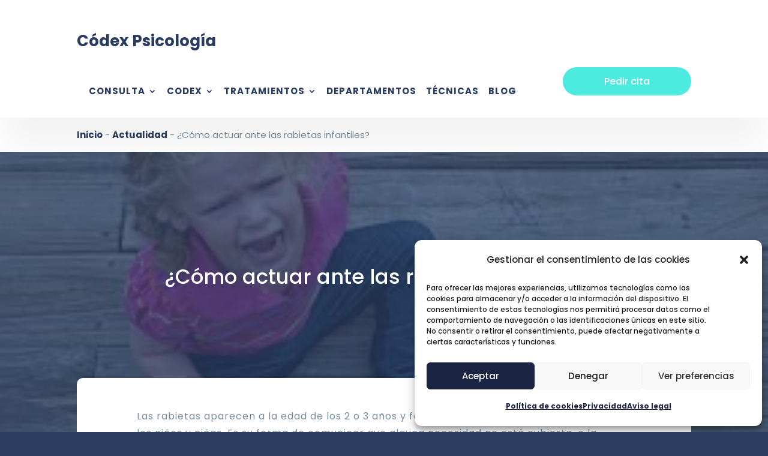

--- FILE ---
content_type: text/html; charset=UTF-8
request_url: https://codexpsicologia.com/como-actuar-ante-las-rabietas-infantiles/
body_size: 27859
content:
<!DOCTYPE html>
<html lang="es" prefix="og: https://ogp.me/ns#">
<head>
	<meta charset="UTF-8" />
<meta http-equiv="X-UA-Compatible" content="IE=edge">
	<link rel="pingback" href="https://codexpsicologia.com/xmlrpc.php" />

	<script type="text/javascript">
		document.documentElement.className = 'js';
	</script>
	
	
<!-- Optimización en motores de búsqueda por Rank Math PRO - https://s.rankmath.com/home -->
<title>¿Cómo actuar ante las rabietas infantiles? - Códex Psicología</title><link rel="preload" href="" as="image" imagesrcset="https://codexpsicologia.com/wp-content/uploads/2022/04/concepcion-cendon-dacosta-psicologa.jpg.webp 200w, https://codexpsicologia.com/wp-content/uploads/2022/04/concepcion-cendon-dacosta-psicologa-150x150.jpg.webp 150w" imagesizes="(max-width: 200px) 100vw, 200px" /><link rel='preload' href='https://codexpsicologia.com/wp-content/themes/Divi/core/admin/fonts/modules.ttf' as='font' type='font/ttf'>
<meta name="description" content="Las rabietas aparecen a la edad de los 2 o 3 años y forman parte del crecimiento normal en los niños y niñas. Es su forma de comunicar que alguna necesidad no"/>
<meta name="robots" content="follow, index, max-snippet:-1, max-video-preview:-1, max-image-preview:large"/>
<link rel="canonical" href="https://codexpsicologia.com/como-actuar-ante-las-rabietas-infantiles/" />
<meta property="og:locale" content="es_ES" />
<meta property="og:type" content="article" />
<meta property="og:title" content="¿Cómo actuar ante las rabietas infantiles? - Códex Psicología" />
<meta property="og:description" content="Las rabietas aparecen a la edad de los 2 o 3 años y forman parte del crecimiento normal en los niños y niñas. Es su forma de comunicar que alguna necesidad no" />
<meta property="og:url" content="https://codexpsicologia.com/como-actuar-ante-las-rabietas-infantiles/" />
<meta property="og:site_name" content="Códex Psicología" />
<meta property="article:publisher" content="https://www.facebook.com/codexpsicologia/" />
<meta property="article:section" content="Actualidad" />
<meta property="og:updated_time" content="2023-02-17T11:31:38+01:00" />
<meta property="og:image" content="https://codexpsicologia.com/wp-content/uploads/2019/11/logo-reducido.jpg" />
<meta property="og:image:secure_url" content="https://codexpsicologia.com/wp-content/uploads/2019/11/logo-reducido.jpg" />
<meta property="og:image:width" content="621" />
<meta property="og:image:height" content="639" />
<meta property="og:image:alt" content="¿Cómo actuar ante las rabietas infantiles?" />
<meta property="og:image:type" content="image/jpeg" />
<meta property="article:published_time" content="2023-02-17T11:31:36+01:00" />
<meta property="article:modified_time" content="2023-02-17T11:31:38+01:00" />
<meta name="twitter:card" content="summary_large_image" />
<meta name="twitter:title" content="¿Cómo actuar ante las rabietas infantiles? - Códex Psicología" />
<meta name="twitter:description" content="Las rabietas aparecen a la edad de los 2 o 3 años y forman parte del crecimiento normal en los niños y niñas. Es su forma de comunicar que alguna necesidad no" />
<meta name="twitter:site" content="@PsicologiaCodex" />
<meta name="twitter:creator" content="@PsicologiaCodex" />
<meta name="twitter:image" content="https://codexpsicologia.com/wp-content/uploads/2019/11/logo-reducido.jpg" />
<script type="application/ld+json" class="rank-math-schema-pro">{"@context":"https://schema.org","@graph":[{"@type":"Person","name":"\u00bfC\u00f3mo actuar ante las rabietas infantiles?","image":"https://codexpsicologia.com/wp-content/uploads/2023/02/images.jpeg","jobTitle":{"@type":"DefinedTerm","inDefinedTermSet":"https://targetjobs.co.uk/careers-advice/job-descriptions","termCode":"psychotherapist-job-description","name":"psychotherapist","url":"https://targetjobs.co.uk/careers-advice/job-descriptions/psychotherapist-job-description"},"worksFor":[{"@type":"MedicalClinic","name":"Codex Psic\u00f3logos Vigo Urzaiz","@id":"https://codexpsicologia.com/psicologos-vigo/#urzaiz","url":"https://codexpsicologia.com/psicologos-vigo/","telePhone":"+34 986 117 947","hasmap":"https://goo.gl/maps/SvVHxHBC6XhaZJzx7","address":{"@type":"PostalAddress","streetAddress":"R\u00faa de Urzaiz, 215, 1\u00ba","addressLocality":"Vigo","postalCode":"36205"}},{"@type":"MedicalClinic","name":"Codex Psic\u00f3logos Vigo Camelias","@id":"https://codexpsicologia.com/psicologos-vigo/#camelias","url":"https://codexpsicologia.com/psicologos-vigo/","hasmap":"https://g.page/psicologoscodex","telePhone":"+34 986 261 539","address":{"@type":"PostalAddress","streetAddress":"Av. das Camelias, 36","addressLocality":"Vigo","postalCode":"36202"}},{"@type":"MedicalClinic","name":"Codex Psic\u00f3logos Ourense","@id":"https://codexpsicologia.com/psicologos-ourense/#ourense","url":"https://codexpsicologia.com/psicologos-ourense/","hasmap":"https://g.page/codex-psicologia-ourense","telePhone":"+34 988 092 314","address":{"@type":"PostalAddress","streetAddress":"R\u00faa Progreso n\u00famero 5, 1\u00ba, Oficinas 4 y 5","addressLocality":"Ourense","postalCode":"32005"}}]},{"@type":"AggregateRating","itemReviewed":{"@type":"medicalOrganization","name":"Codex Psicolog\u00eda","url":"https://codexpsicologia.com/","identifier":"https://codexpsicologia.com/#organization"},"ratingValue":"100","ratingCount":"300","reviewCount":"3","bestRating":"100","worstRating":"100"},{"@type":"MedicalClinic","name":"Codex Psic\u00f3logos Ourense","alternateName":"Centro Codex","additionalType":"https://www.wikidata.org/wiki/Q1900167","parentOrganization":{"@type":"MedicalOrganization","name":"Codex Psicolog\u00eda","alternateName":"Centro Codex","url":"https://codexpsicologia.com/","logo":"https://codexpsicologia.com/wp-content/uploads/2019/11/cropped-logo-reducido.jpg","@id":"https://codexpsicologia.com/#organization"},"address":{"@type":"PostalAddress","streetAddress":"R\u00faa Progreso n\u00famero 5, 1\u00ba, Oficinas 4 y 5","addressLocality":"Ourense","addressRegion":"Ourense","postalCode":"32005","addressCountry":"ES"},"openingHours":["Monday,Tuesday,Wednesday,Thursday,Friday 10:00\u201313:00,16:00\u201320:30"],"availableService":["PsychologicalTreatment"],"medicalSpecialty":["Phycology","Psychiatric"],"geo":{"@type":"GeoCoordinates","latitude":"42.33065715890795","longitude":"-7.864559383636562"},"image":"https://codexpsicologia.com/wp-content/uploads/2019/11/cropped-logo-reducido.jpg","priceRange":"0 - 150 \u20ac","hasmap":"https://g.page/codex-psicologia-ourense","areaServed":"Vigo","sameAs":"https://www.paxinasgalegas.es/centro-codex-psicologia-126042em.html","identifier":"codex-vigo-camelias","telePhone":"+34 988 092 314","url":"https://codexpsicologia.com/psicologos-ourense/","@id":"https://codexpsicologia.com/psicologos-ourense/#ourense","employee":[{"@type":"Person","name":"Concepci\u00f3n Cend\u00f3n Dacosta","image":"https://codexpsicologia.com/wp-content/uploads/2022/04/codex-concepcion-cendon-psicologa-.jpg","sameAs":"https://codexpsicologia.com/equipo/concepcion-cendon/","jobTitle":{"@type":"DefinedTerm","inDefinedTermSet":"https://targetjobs.co.uk/careers-advice/job-descriptions","termCode":"psychologist-clinical-job-descriptions","name":"Psychologist","url":"https://targetjobs.co.uk/careers-advice/job-descriptions/psychologist-clinical-job-descriptions"}},{"@type":"Person","name":"Iris Gonz\u00e1lez","image":"https://codexpsicologia.com/wp-content/uploads/2022/04/codex-iris-gonzalez-psicologa.jpg","sameAs":"https://codexpsicologia.com/equipo/iris-gonzalez/","jobTitle":{"@type":"DefinedTerm","inDefinedTermSet":"https://targetjobs.co.uk/careers-advice/job-descriptions","termCode":"psychologist-clinical-job-descriptions","name":"Psychologist","url":"https://targetjobs.co.uk/careers-advice/job-descriptions/psychologist-clinical-job-descriptions"}},{"@type":"Person","name":"Xurxo Novoa","image":"https://codexpsicologia.com/wp-content/uploads/2022/04/codex-xurxo-novoa-psicologo.jpg","sameAs":"https://codexpsicologia.com/equipo/xurxo-novoa/","jobTitle":{"@type":"DefinedTerm","inDefinedTermSet":"https://targetjobs.co.uk/careers-advice/job-descriptions","termCode":"psychologist-clinical-job-descriptions","name":"Psychologist","url":"https://targetjobs.co.uk/careers-advice/job-descriptions/psychologist-clinical-job-descriptions"}},{"@type":"Person","name":"David Troncoso","image":"https://codexpsicologia.com/wp-content/uploads/2022/04/codex-david-troncoso-psicologo.jpg","sameAs":"https://codexpsicologia.com/equipo/david-troncoso/","jobTitle":{"@type":"DefinedTerm","inDefinedTermSet":"https://targetjobs.co.uk/careers-advice/job-descriptions","termCode":"psychologist-clinical-job-descriptions","name":"Psychologist","url":"https://targetjobs.co.uk/careers-advice/job-descriptions/psychologist-clinical-job-descriptions"}},{"@type":"Person","name":"Teresa Lorenzo","image":"https://codexpsicologia.com/wp-content/uploads/2022/04/codex-teresa-lorenzo-psiquiatra.jpg","sameAs":"https://codexpsicologia.com/equipo/teresa-lorenzo/"},{"@type":"Person","name":"Mar\u00eda Villaverde","image":"https://codexpsicologia.com/wp-content/uploads/2022/04/codex-maria-villaverde-educadora-infantil.jpg","sameAs":"https://codexpsicologia.com/equipo/maria-villaverde/"}]},{"@type":"MedicalClinic","name":"Codex Psic\u00f3logos Vigo Camelias","alternateName":"Centro Codex","additionalType":"https://www.wikidata.org/wiki/Q1900167","parentOrganization":{"@type":"MedicalOrganization","name":"Codex Psicolog\u00eda","alternateName":"Centro Codex","url":"https://codexpsicologia.com/","logo":"https://codexpsicologia.com/wp-content/uploads/2019/11/cropped-logo-reducido.jpg","@id":"https://codexpsicologia.com/#organization"},"address":{"@type":"PostalAddress","streetAddress":"Av. das Camelias, 36","addressLocality":"Vigo","addressRegion":"Pontevedra","postalCode":"36202","addressCountry":"ES"},"openingHours":["Monday,Tuesday,Wednesday,Thursday,Friday 10:00\u201313:30,16:00\u201319:30"],"availableService":["PsychologicalTreatment"],"medicalSpecialty":["Phycology","Psychiatric"],"geo":{"@type":"GeoCoordinates","latitude":"42.231582012955656","longitude":"-8.729316960517819"},"image":"https://codexpsicologia.com/wp-content/uploads/2019/11/cropped-logo-reducido.jpg","priceRange":"0 - 150 \u20ac","hasmap":"https://g.page/psicologoscodex","areaServed":"Vigo","sameAs":"https://www.paxinasgalegas.es/centro-codex-psicologia-126042em.html","identifier":"codex-vigo-camelias","telePhone":"+34 986 261 539","url":"https://codexpsicologia.com/psicologos-vigo/","@id":"https://codexpsicologia.com/psicologos-vigo/#camelias","employee":[{"@type":"Person","name":"Concepci\u00f3n Cend\u00f3n Dacosta","image":"https://codexpsicologia.com/wp-content/uploads/2022/04/codex-concepcion-cendon-psicologa-.jpg","sameAs":"https://codexpsicologia.com/equipo/concepcion-cendon/","jobTitle":{"@type":"DefinedTerm","inDefinedTermSet":"https://targetjobs.co.uk/careers-advice/job-descriptions","termCode":"psychologist-clinical-job-descriptions","name":"Psychologist","url":"https://targetjobs.co.uk/careers-advice/job-descriptions/psychologist-clinical-job-descriptions"}},{"@type":"Person","name":"Iris Gonz\u00e1lez","image":"https://codexpsicologia.com/wp-content/uploads/2022/04/codex-iris-gonzalez-psicologa.jpg","sameAs":"https://codexpsicologia.com/equipo/iris-gonzalez/","jobTitle":{"@type":"DefinedTerm","inDefinedTermSet":"https://targetjobs.co.uk/careers-advice/job-descriptions","termCode":"psychologist-clinical-job-descriptions","name":"Psychologist","url":"https://targetjobs.co.uk/careers-advice/job-descriptions/psychologist-clinical-job-descriptions"}},{"@type":"Person","name":"Xurxo Novoa","image":"https://codexpsicologia.com/wp-content/uploads/2022/04/codex-xurxo-novoa-psicologo.jpg","sameAs":"https://codexpsicologia.com/equipo/xurxo-novoa/","jobTitle":{"@type":"DefinedTerm","inDefinedTermSet":"https://targetjobs.co.uk/careers-advice/job-descriptions","termCode":"psychologist-clinical-job-descriptions","name":"Psychologist","url":"https://targetjobs.co.uk/careers-advice/job-descriptions/psychologist-clinical-job-descriptions"}},{"@type":"Person","name":"David Troncoso","image":"https://codexpsicologia.com/wp-content/uploads/2022/04/codex-david-troncoso-psicologo.jpg","sameAs":"https://codexpsicologia.com/equipo/david-troncoso/","jobTitle":{"@type":"DefinedTerm","inDefinedTermSet":"https://targetjobs.co.uk/careers-advice/job-descriptions","termCode":"psychologist-clinical-job-descriptions","name":"Psychologist","url":"https://targetjobs.co.uk/careers-advice/job-descriptions/psychologist-clinical-job-descriptions"}},{"@type":"Person","name":"Teresa Lorenzo","image":"https://codexpsicologia.com/wp-content/uploads/2022/04/codex-teresa-lorenzo-psiquiatra.jpg","sameAs":"https://codexpsicologia.com/equipo/teresa-lorenzo/"},{"@type":"Person","name":"Mar\u00eda Villaverde","image":"https://codexpsicologia.com/wp-content/uploads/2022/04/codex-maria-villaverde-educadora-infantil.jpg","sameAs":"https://codexpsicologia.com/equipo/maria-villaverde/"}]},{"@type":"MedicalClinic","name":"Codex Psic\u00f3logos Vigo Urzaiz","alternateName":"Centro Codex","additionalType":"https://www.wikidata.org/wiki/Q1900167","parentOrganization":{"@type":"MedicalOrganization","name":"Codex Psicolog\u00eda","alternateName":"Centro Codex","url":"https://codexpsicologia.com/","logo":"https://codexpsicologia.com/wp-content/uploads/2019/11/cropped-logo-reducido.jpg","@id":"https://codexpsicologia.com/#organization"},"address":{"@type":"PostalAddress","streetAddress":"R\u00faa de Urzaiz, 215, 1\u00ba","addressLocality":"Vigo","addressRegion":"Pontevedra","postalCode":"36205","addressCountry":"ES"},"openingHours":["Monday,Tuesday,Wednesday,Thursday,Friday 10:30-21:30"],"availableService":["PsychologicalTreatment"],"medicalSpecialty":["Phycology","Psychiatric"],"geo":{"@type":"GeoCoordinates","latitude":"42.23124748000969","longitude":"-8.70178528822838"},"image":"https://codexpsicologia.com/wp-content/uploads/2019/11/cropped-logo-reducido.jpg","priceRange":"0 - 150 \u20ac","hasmap":"https://goo.gl/maps/SvVHxHBC6XhaZJzx7","areaServed":"Vigo","sameAs":"https://www.paxinasgalegas.es/centro-codex-psicologia-126042em.html","identifier":"codex-vigo-urzaiz","telePhone":"+34 986 117 947","url":"https://codexpsicologia.com/psicologos-vigo/","@id":"https://codexpsicologia.com/psicologos-vigo/#urzaiz","employee":[{"@type":"Person","name":"Concepci\u00f3n Cend\u00f3n Dacosta","image":"https://codexpsicologia.com/wp-content/uploads/2022/04/codex-concepcion-cendon-psicologa-.jpg","sameAs":"https://codexpsicologia.com/equipo/concepcion-cendon/","jobTitle":{"@type":"DefinedTerm","inDefinedTermSet":"https://targetjobs.co.uk/careers-advice/job-descriptions","termCode":"psychologist-clinical-job-descriptions","name":"Psychologist","url":"https://targetjobs.co.uk/careers-advice/job-descriptions/psychologist-clinical-job-descriptions"}},{"@type":"Person","name":"Iris Gonz\u00e1lez","image":"https://codexpsicologia.com/wp-content/uploads/2022/04/codex-iris-gonzalez-psicologa.jpg","sameAs":"https://codexpsicologia.com/equipo/iris-gonzalez/","jobTitle":{"@type":"DefinedTerm","inDefinedTermSet":"https://targetjobs.co.uk/careers-advice/job-descriptions","termCode":"psychologist-clinical-job-descriptions","name":"Psychologist","url":"https://targetjobs.co.uk/careers-advice/job-descriptions/psychologist-clinical-job-descriptions"}},{"@type":"Person","name":"Xurxo Novoa","image":"https://codexpsicologia.com/wp-content/uploads/2022/04/codex-xurxo-novoa-psicologo.jpg","sameAs":"https://codexpsicologia.com/equipo/xurxo-novoa/","jobTitle":{"@type":"DefinedTerm","inDefinedTermSet":"https://targetjobs.co.uk/careers-advice/job-descriptions","termCode":"psychologist-clinical-job-descriptions","name":"Psychologist","url":"https://targetjobs.co.uk/careers-advice/job-descriptions/psychologist-clinical-job-descriptions"}},{"@type":"Person","name":"David Troncoso","image":"https://codexpsicologia.com/wp-content/uploads/2022/04/codex-david-troncoso-psicologo.jpg","sameAs":"https://codexpsicologia.com/equipo/david-troncoso/","jobTitle":{"@type":"DefinedTerm","inDefinedTermSet":"https://targetjobs.co.uk/careers-advice/job-descriptions","termCode":"psychologist-clinical-job-descriptions","name":"Psychologist","url":"https://targetjobs.co.uk/careers-advice/job-descriptions/psychologist-clinical-job-descriptions"}},{"@type":"Person","name":"Teresa Lorenzo","image":"https://codexpsicologia.com/wp-content/uploads/2022/04/codex-teresa-lorenzo-psiquiatra.jpg","sameAs":"https://codexpsicologia.com/equipo/teresa-lorenzo/"},{"@type":"Person","name":"Mar\u00eda Villaverde","image":"https://codexpsicologia.com/wp-content/uploads/2022/04/codex-maria-villaverde-educadora-infantil.jpg","sameAs":"https://codexpsicologia.com/equipo/maria-villaverde/"}]},{"@type":"WebSite","@id":"https://codexpsicologia.com/#website","url":"https://codexpsicologia.com","name":"C\u00f3dex Psicolog\u00eda","publisher":{"@id":"https://codexpsicologia.com/#organization"},"inLanguage":"es"},{"@type":"ImageObject","@id":"https://codexpsicologia.com/wp-content/uploads/2023/02/images.jpeg","url":"https://codexpsicologia.com/wp-content/uploads/2023/02/images.jpeg","width":"284","height":"177","inLanguage":"es"},{"@type":"BreadcrumbList","@id":"https://codexpsicologia.com/como-actuar-ante-las-rabietas-infantiles/#breadcrumb","itemListElement":[{"@type":"ListItem","position":"1","item":{"@id":"https://codexpsicologia.com","name":"Inicio"}},{"@type":"ListItem","position":"2","item":{"@id":"https://codexpsicologia.com/category/novedades/","name":"Actualidad"}},{"@type":"ListItem","position":"3","item":{"@id":"https://codexpsicologia.com/como-actuar-ante-las-rabietas-infantiles/","name":"\u00bfC\u00f3mo actuar ante las rabietas infantiles?"}}]},{"@type":"WebPage","@id":"https://codexpsicologia.com/como-actuar-ante-las-rabietas-infantiles/#webpage","url":"https://codexpsicologia.com/como-actuar-ante-las-rabietas-infantiles/","name":"\u00bfC\u00f3mo actuar ante las rabietas infantiles? - C\u00f3dex Psicolog\u00eda","datePublished":"2023-02-17T11:31:36+01:00","dateModified":"2023-02-17T11:31:38+01:00","isPartOf":{"@id":"https://codexpsicologia.com/#website"},"primaryImageOfPage":{"@id":"https://codexpsicologia.com/wp-content/uploads/2023/02/images.jpeg"},"inLanguage":"es","breadcrumb":{"@id":"https://codexpsicologia.com/como-actuar-ante-las-rabietas-infantiles/#breadcrumb"}},{"@type":"Person","@id":"https://codexpsicologia.com/como-actuar-ante-las-rabietas-infantiles/#author","name":"Concepci\u00f3n Cend\u00f3n Dacosta","image":{"@type":"ImageObject","@id":"https://secure.gravatar.com/avatar/a17d578e17fc58fd842c39c40a6ed6fb?s=96&amp;d=blank&amp;r=g","url":"https://secure.gravatar.com/avatar/a17d578e17fc58fd842c39c40a6ed6fb?s=96&amp;d=blank&amp;r=g","caption":"Concepci\u00f3n Cend\u00f3n Dacosta","inLanguage":"es"},"sameAs":["https://codexpsicologia.com/"],"worksFor":{"@id":"https://codexpsicologia.com/#organization"}},{"@type":"BlogPosting","headline":"\u00bfC\u00f3mo actuar ante las rabietas infantiles? - C\u00f3dex Psicolog\u00eda","datePublished":"2023-02-17T11:31:36+01:00","dateModified":"2023-02-17T11:31:38+01:00","articleSection":"Actualidad","author":{"@id":"https://codexpsicologia.com/como-actuar-ante-las-rabietas-infantiles/#author","name":"Concepci\u00f3n Cend\u00f3n Dacosta"},"publisher":{"@id":"https://codexpsicologia.com/#organization"},"description":"Las rabietas aparecen a la edad de los 2 o 3 a\u00f1os y forman parte del crecimiento normal en los ni\u00f1os y ni\u00f1as. Es su forma de comunicar que alguna necesidad no","name":"\u00bfC\u00f3mo actuar ante las rabietas infantiles? - C\u00f3dex Psicolog\u00eda","@id":"https://codexpsicologia.com/como-actuar-ante-las-rabietas-infantiles/#richSnippet","isPartOf":{"@id":"https://codexpsicologia.com/como-actuar-ante-las-rabietas-infantiles/#webpage"},"image":{"@id":"https://codexpsicologia.com/wp-content/uploads/2023/02/images.jpeg"},"inLanguage":"es","mainEntityOfPage":{"@id":"https://codexpsicologia.com/como-actuar-ante-las-rabietas-infantiles/#webpage"}}]}</script>
<!-- /Plugin Rank Math WordPress SEO -->


<link rel="alternate" type="application/rss+xml" title="Códex Psicología &raquo; Feed" href="https://codexpsicologia.com/feed/" />
<meta content="Medical v.2.0" name="generator"/><link rel='stylesheet' id='wp-block-library-css' href='https://codexpsicologia.com/wp-includes/css/dist/block-library/style.min.css?ver=6.1.9' type='text/css' media='all' />
<style id='qsm-quiz-style-inline-css' type='text/css'>


</style>
<link rel='stylesheet' id='classic-theme-styles-css' href='https://codexpsicologia.com/wp-includes/css/classic-themes.min.css?ver=1' type='text/css' media='all' />
<style id='global-styles-inline-css' type='text/css'>
body{--wp--preset--color--black: #000000;--wp--preset--color--cyan-bluish-gray: #abb8c3;--wp--preset--color--white: #ffffff;--wp--preset--color--pale-pink: #f78da7;--wp--preset--color--vivid-red: #cf2e2e;--wp--preset--color--luminous-vivid-orange: #ff6900;--wp--preset--color--luminous-vivid-amber: #fcb900;--wp--preset--color--light-green-cyan: #7bdcb5;--wp--preset--color--vivid-green-cyan: #00d084;--wp--preset--color--pale-cyan-blue: #8ed1fc;--wp--preset--color--vivid-cyan-blue: #0693e3;--wp--preset--color--vivid-purple: #9b51e0;--wp--preset--gradient--vivid-cyan-blue-to-vivid-purple: linear-gradient(135deg,rgba(6,147,227,1) 0%,rgb(155,81,224) 100%);--wp--preset--gradient--light-green-cyan-to-vivid-green-cyan: linear-gradient(135deg,rgb(122,220,180) 0%,rgb(0,208,130) 100%);--wp--preset--gradient--luminous-vivid-amber-to-luminous-vivid-orange: linear-gradient(135deg,rgba(252,185,0,1) 0%,rgba(255,105,0,1) 100%);--wp--preset--gradient--luminous-vivid-orange-to-vivid-red: linear-gradient(135deg,rgba(255,105,0,1) 0%,rgb(207,46,46) 100%);--wp--preset--gradient--very-light-gray-to-cyan-bluish-gray: linear-gradient(135deg,rgb(238,238,238) 0%,rgb(169,184,195) 100%);--wp--preset--gradient--cool-to-warm-spectrum: linear-gradient(135deg,rgb(74,234,220) 0%,rgb(151,120,209) 20%,rgb(207,42,186) 40%,rgb(238,44,130) 60%,rgb(251,105,98) 80%,rgb(254,248,76) 100%);--wp--preset--gradient--blush-light-purple: linear-gradient(135deg,rgb(255,206,236) 0%,rgb(152,150,240) 100%);--wp--preset--gradient--blush-bordeaux: linear-gradient(135deg,rgb(254,205,165) 0%,rgb(254,45,45) 50%,rgb(107,0,62) 100%);--wp--preset--gradient--luminous-dusk: linear-gradient(135deg,rgb(255,203,112) 0%,rgb(199,81,192) 50%,rgb(65,88,208) 100%);--wp--preset--gradient--pale-ocean: linear-gradient(135deg,rgb(255,245,203) 0%,rgb(182,227,212) 50%,rgb(51,167,181) 100%);--wp--preset--gradient--electric-grass: linear-gradient(135deg,rgb(202,248,128) 0%,rgb(113,206,126) 100%);--wp--preset--gradient--midnight: linear-gradient(135deg,rgb(2,3,129) 0%,rgb(40,116,252) 100%);--wp--preset--duotone--dark-grayscale: url('#wp-duotone-dark-grayscale');--wp--preset--duotone--grayscale: url('#wp-duotone-grayscale');--wp--preset--duotone--purple-yellow: url('#wp-duotone-purple-yellow');--wp--preset--duotone--blue-red: url('#wp-duotone-blue-red');--wp--preset--duotone--midnight: url('#wp-duotone-midnight');--wp--preset--duotone--magenta-yellow: url('#wp-duotone-magenta-yellow');--wp--preset--duotone--purple-green: url('#wp-duotone-purple-green');--wp--preset--duotone--blue-orange: url('#wp-duotone-blue-orange');--wp--preset--font-size--small: 13px;--wp--preset--font-size--medium: 20px;--wp--preset--font-size--large: 36px;--wp--preset--font-size--x-large: 42px;--wp--preset--spacing--20: 0.44rem;--wp--preset--spacing--30: 0.67rem;--wp--preset--spacing--40: 1rem;--wp--preset--spacing--50: 1.5rem;--wp--preset--spacing--60: 2.25rem;--wp--preset--spacing--70: 3.38rem;--wp--preset--spacing--80: 5.06rem;}:where(.is-layout-flex){gap: 0.5em;}body .is-layout-flow > .alignleft{float: left;margin-inline-start: 0;margin-inline-end: 2em;}body .is-layout-flow > .alignright{float: right;margin-inline-start: 2em;margin-inline-end: 0;}body .is-layout-flow > .aligncenter{margin-left: auto !important;margin-right: auto !important;}body .is-layout-constrained > .alignleft{float: left;margin-inline-start: 0;margin-inline-end: 2em;}body .is-layout-constrained > .alignright{float: right;margin-inline-start: 2em;margin-inline-end: 0;}body .is-layout-constrained > .aligncenter{margin-left: auto !important;margin-right: auto !important;}body .is-layout-constrained > :where(:not(.alignleft):not(.alignright):not(.alignfull)){max-width: var(--wp--style--global--content-size);margin-left: auto !important;margin-right: auto !important;}body .is-layout-constrained > .alignwide{max-width: var(--wp--style--global--wide-size);}body .is-layout-flex{display: flex;}body .is-layout-flex{flex-wrap: wrap;align-items: center;}body .is-layout-flex > *{margin: 0;}:where(.wp-block-columns.is-layout-flex){gap: 2em;}.has-black-color{color: var(--wp--preset--color--black) !important;}.has-cyan-bluish-gray-color{color: var(--wp--preset--color--cyan-bluish-gray) !important;}.has-white-color{color: var(--wp--preset--color--white) !important;}.has-pale-pink-color{color: var(--wp--preset--color--pale-pink) !important;}.has-vivid-red-color{color: var(--wp--preset--color--vivid-red) !important;}.has-luminous-vivid-orange-color{color: var(--wp--preset--color--luminous-vivid-orange) !important;}.has-luminous-vivid-amber-color{color: var(--wp--preset--color--luminous-vivid-amber) !important;}.has-light-green-cyan-color{color: var(--wp--preset--color--light-green-cyan) !important;}.has-vivid-green-cyan-color{color: var(--wp--preset--color--vivid-green-cyan) !important;}.has-pale-cyan-blue-color{color: var(--wp--preset--color--pale-cyan-blue) !important;}.has-vivid-cyan-blue-color{color: var(--wp--preset--color--vivid-cyan-blue) !important;}.has-vivid-purple-color{color: var(--wp--preset--color--vivid-purple) !important;}.has-black-background-color{background-color: var(--wp--preset--color--black) !important;}.has-cyan-bluish-gray-background-color{background-color: var(--wp--preset--color--cyan-bluish-gray) !important;}.has-white-background-color{background-color: var(--wp--preset--color--white) !important;}.has-pale-pink-background-color{background-color: var(--wp--preset--color--pale-pink) !important;}.has-vivid-red-background-color{background-color: var(--wp--preset--color--vivid-red) !important;}.has-luminous-vivid-orange-background-color{background-color: var(--wp--preset--color--luminous-vivid-orange) !important;}.has-luminous-vivid-amber-background-color{background-color: var(--wp--preset--color--luminous-vivid-amber) !important;}.has-light-green-cyan-background-color{background-color: var(--wp--preset--color--light-green-cyan) !important;}.has-vivid-green-cyan-background-color{background-color: var(--wp--preset--color--vivid-green-cyan) !important;}.has-pale-cyan-blue-background-color{background-color: var(--wp--preset--color--pale-cyan-blue) !important;}.has-vivid-cyan-blue-background-color{background-color: var(--wp--preset--color--vivid-cyan-blue) !important;}.has-vivid-purple-background-color{background-color: var(--wp--preset--color--vivid-purple) !important;}.has-black-border-color{border-color: var(--wp--preset--color--black) !important;}.has-cyan-bluish-gray-border-color{border-color: var(--wp--preset--color--cyan-bluish-gray) !important;}.has-white-border-color{border-color: var(--wp--preset--color--white) !important;}.has-pale-pink-border-color{border-color: var(--wp--preset--color--pale-pink) !important;}.has-vivid-red-border-color{border-color: var(--wp--preset--color--vivid-red) !important;}.has-luminous-vivid-orange-border-color{border-color: var(--wp--preset--color--luminous-vivid-orange) !important;}.has-luminous-vivid-amber-border-color{border-color: var(--wp--preset--color--luminous-vivid-amber) !important;}.has-light-green-cyan-border-color{border-color: var(--wp--preset--color--light-green-cyan) !important;}.has-vivid-green-cyan-border-color{border-color: var(--wp--preset--color--vivid-green-cyan) !important;}.has-pale-cyan-blue-border-color{border-color: var(--wp--preset--color--pale-cyan-blue) !important;}.has-vivid-cyan-blue-border-color{border-color: var(--wp--preset--color--vivid-cyan-blue) !important;}.has-vivid-purple-border-color{border-color: var(--wp--preset--color--vivid-purple) !important;}.has-vivid-cyan-blue-to-vivid-purple-gradient-background{background: var(--wp--preset--gradient--vivid-cyan-blue-to-vivid-purple) !important;}.has-light-green-cyan-to-vivid-green-cyan-gradient-background{background: var(--wp--preset--gradient--light-green-cyan-to-vivid-green-cyan) !important;}.has-luminous-vivid-amber-to-luminous-vivid-orange-gradient-background{background: var(--wp--preset--gradient--luminous-vivid-amber-to-luminous-vivid-orange) !important;}.has-luminous-vivid-orange-to-vivid-red-gradient-background{background: var(--wp--preset--gradient--luminous-vivid-orange-to-vivid-red) !important;}.has-very-light-gray-to-cyan-bluish-gray-gradient-background{background: var(--wp--preset--gradient--very-light-gray-to-cyan-bluish-gray) !important;}.has-cool-to-warm-spectrum-gradient-background{background: var(--wp--preset--gradient--cool-to-warm-spectrum) !important;}.has-blush-light-purple-gradient-background{background: var(--wp--preset--gradient--blush-light-purple) !important;}.has-blush-bordeaux-gradient-background{background: var(--wp--preset--gradient--blush-bordeaux) !important;}.has-luminous-dusk-gradient-background{background: var(--wp--preset--gradient--luminous-dusk) !important;}.has-pale-ocean-gradient-background{background: var(--wp--preset--gradient--pale-ocean) !important;}.has-electric-grass-gradient-background{background: var(--wp--preset--gradient--electric-grass) !important;}.has-midnight-gradient-background{background: var(--wp--preset--gradient--midnight) !important;}.has-small-font-size{font-size: var(--wp--preset--font-size--small) !important;}.has-medium-font-size{font-size: var(--wp--preset--font-size--medium) !important;}.has-large-font-size{font-size: var(--wp--preset--font-size--large) !important;}.has-x-large-font-size{font-size: var(--wp--preset--font-size--x-large) !important;}
.wp-block-navigation a:where(:not(.wp-element-button)){color: inherit;}
:where(.wp-block-columns.is-layout-flex){gap: 2em;}
.wp-block-pullquote{font-size: 1.5em;line-height: 1.6;}
</style>
<link rel='stylesheet' id='google_business_reviews_rating_wp_css-css' href='https://codexpsicologia.com/wp-content/plugins/g-business-reviews-rating/wp/css/css.css?ver=6.1.9' type='text/css' media='all' />
<link rel='stylesheet' id='cmplz-general-css' href='https://codexpsicologia.com/wp-content/plugins/complianz-gdpr/assets/css/cookieblocker.min.css?ver=1742548180' type='text/css' media='all' />
<link rel='stylesheet' id='ez-toc-css' href='https://codexpsicologia.com/wp-content/plugins/easy-table-of-contents/assets/css/screen.min.css?ver=2.0.73' type='text/css' media='all' />
<style id='ez-toc-inline-css' type='text/css'>
div#ez-toc-container .ez-toc-title {font-size: 120%;}div#ez-toc-container .ez-toc-title {font-weight: 500;}div#ez-toc-container ul li {font-size: 95%;}div#ez-toc-container ul li {font-weight: 500;}div#ez-toc-container nav ul ul li {font-size: 90%;}div#ez-toc-container {background: #fff;border: 1px solid #ffffff;}div#ez-toc-container p.ez-toc-title , #ez-toc-container .ez_toc_custom_title_icon , #ez-toc-container .ez_toc_custom_toc_icon {color: #768c9d;}div#ez-toc-container ul.ez-toc-list a {color: #2a3d60;}div#ez-toc-container ul.ez-toc-list a:hover {color: #1b2442;}div#ez-toc-container ul.ez-toc-list a:visited {color: #2a3d60;}
.ez-toc-container-direction {direction: ltr;}.ez-toc-counter ul{counter-reset: item ;}.ez-toc-counter nav ul li a::before {content: counters(item, '.', decimal) '. ';display: inline-block;counter-increment: item;flex-grow: 0;flex-shrink: 0;margin-right: .2em; float: left; }.ez-toc-widget-direction {direction: ltr;}.ez-toc-widget-container ul{counter-reset: item ;}.ez-toc-widget-container nav ul li a::before {content: counters(item, '.', decimal) '. ';display: inline-block;counter-increment: item;flex-grow: 0;flex-shrink: 0;margin-right: .2em; float: left; }
</style>
<link rel='stylesheet' id='parent-style-css' href='https://codexpsicologia.com/wp-content/themes/Divi/style.dev.css?ver=6.1.9' type='text/css' media='all' />
<link rel='stylesheet' id='divi-style-css' href='https://codexpsicologia.com/wp-content/themes/rpmedical/style.css?ver=4.9.4' type='text/css' media='all' />
<style id='divi-style-inline-css' type='text/css'>

				picture#logo {
					display: inherit;
				}
				picture#logo source, picture#logo img {
					max-height: 54%;
					vertical-align: middle;
				}
				@media (min-width: 981px) {
					.et_vertical_nav #main-header picture#logo source,
					.et_vertical_nav #main-header picture#logo img {
						margin-bottom: 28px;
					}
				}
			
</style>
<link rel='stylesheet' id='et-builder-googlefonts-cached-css' href='https://codexpsicologia.com/wp-content/cache/perfmatters/codexpsicologia.com/fonts/d62b1065f63c.google-fonts.css' type='text/css' media='all' />
<link rel='stylesheet' id='wp-pagenavi-css' href='https://codexpsicologia.com/wp-content/plugins/wp-pagenavi/pagenavi-css.css?ver=2.70' type='text/css' media='all' />
<link rel='stylesheet' id='et-shortcodes-responsive-css-css' href='https://codexpsicologia.com/wp-content/themes/Divi/epanel/shortcodes/css/shortcodes_responsive.css?ver=4.9.4' type='text/css' media='all' />
<link rel='stylesheet' id='magnific-popup-css' href='https://codexpsicologia.com/wp-content/themes/Divi/includes/builder/styles/magnific_popup.css?ver=4.9.4' type='text/css' media='all' />
<script type='text/javascript' src='https://codexpsicologia.com/wp-includes/js/jquery/jquery.min.js?ver=3.6.1' id='jquery-core-js'></script>
<script type='text/javascript' src='https://codexpsicologia.com/wp-includes/js/jquery/jquery-migrate.min.js?ver=3.3.2' id='jquery-migrate-js'></script>
<script type='text/javascript' src='https://codexpsicologia.com/wp-content/plugins/g-business-reviews-rating/wp/js/js.js?ver=6.1.9' id='google_business_reviews_rating_wp_js-js'></script>
<link rel="alternate" type="application/json+oembed" href="https://codexpsicologia.com/wp-json/oembed/1.0/embed?url=https%3A%2F%2Fcodexpsicologia.com%2Fcomo-actuar-ante-las-rabietas-infantiles%2F" />
<link rel="alternate" type="text/xml+oembed" href="https://codexpsicologia.com/wp-json/oembed/1.0/embed?url=https%3A%2F%2Fcodexpsicologia.com%2Fcomo-actuar-ante-las-rabietas-infantiles%2F&#038;format=xml" />
			<style>.cmplz-hidden {
					display: none !important;
				}</style><style type="text/css">
.bounce1, .bounce2, .bounce3 {background-color: #4deae0;}
.preloader {background-color: #ffffff;}
</style><style type="text/css">
.ecg_icon, .rp_bar_counter .et_pb_counter .et_pb_counter_amount, .rp_portfolio.et_pb_filterable_portfolio .et_pb_portfolio_filter a.active, .rp_portfolio.et_pb_filterable_portfolio .et_pb_portfolio_filter a:hover, .rp_accent_pricing, .rp_important_year, span.accent_year, .rp_sidebar_heading, .tagcloud a:hover, .rp_social_media .icon {background-color: #4deae0;}
.rp_blurb05 .et_pb_image_wrap .et-pb-icon, .rp_accent_pricing02 h3,  #page-container span.fn a {color: #4deae0;}
.et_pb_row .rp_number.et_pb_number_counter .percent p, .rp_header_dots, .rp_footer_link p:hover {color: #4deae0!important;}
.rp_column:hover, blockquote {border-color: #4deae0;}

</style><style type="text/css">
.form_01 input.btn.btn-default, .form_02 .btn, .form_03 .btn, .widget_search input#searchsubmit, .rp_search .et_pb_searchsubmit {background: #4deae0!important;}
.form_01 input.btn.btn-default:hover, .form_02 .btn:hover, .form_03 .btn:hover, .widget_search input#searchsubmit:hover, .rp_search .et_pb_searchsubmit:hover {background: #2a3d60!important;}
</style><style type="text/css">
 .primary_button.et_pb_button, .rp_slider .et_pb_button, .widget_search #searchsubmit, .rp_email_optin .et_pb_button, #et_pb_submit {background-color: #4deae0;}
 body #page-container #et-boc #main-content .et_pb_section .primary_button.et_pb_button:hover, body #page-container #main-content .entry-content .et_pb_section .et_pb_module.rp_slider .et_pb_more_button.et_pb_button:hover, .widget_search #searchsubmit :hover, .rp_email_optin .et_pb_button:hover, #et_pb_submit:hover {background-color: #2a3d60!important;}
 .secondary_button.et_pb_button {border-color: #2a3d60;}
 body #page-container .et_pb_section .secondary_button.et_pb_button:hover {background-color: #4deae0!important;}
</style><style type="text/css">
@media only screen and (min-width: 980px) {
	.et_pb_menu ul#menu-main-menu li.menu-item.cta a, a.cta2 {background: #04d37f!important;}
	.et_pb_menu ul#menu-main-menu li.menu-item.cta a:hover, a.cta2:hover {background: #58C6E9!important;}
	.et_pb_menu ul#menu-main-menu li.menu-item.cta a, a.cta2 {color: #FFFFFF!important;}
	.et_pb_menu ul#menu-main-menu li.menu-item.cta a:hover, a.cta2:hover {color: #FFFFFF!important;}
}	
</style><style type="text/css">
.sub-menu li:hover {background-color: #4deae0!important;}
.sub-menu li:hover {border-color: #4deae0!important;}
</style><style type="text/css">
.mobile_nav .mobile_menu_bar:before {color: #FFFFFF!important;}
.mobile_nav .mobile_menu_bar:before {background-color: #4deae0!important;}
</style><meta name="viewport" content="width=device-width, initial-scale=1.0, maximum-scale=1.0, user-scalable=0" /><link rel="preload" href="https://codexpsicologia.com/wp-content/themes/Divi/core/admin/fonts/modules.ttf" as="font" crossorigin="anonymous"><style type="text/css" id="custom-background-css">
body.custom-background { background-color: #2a3d60; }
</style>
	<link rel="icon" href="https://codexpsicologia.com/wp-content/uploads/2019/11/cropped-logo-reducido-32x32.jpg" sizes="32x32" />
<link rel="icon" href="https://codexpsicologia.com/wp-content/uploads/2019/11/cropped-logo-reducido-192x192.jpg" sizes="192x192" />
<link rel="apple-touch-icon" href="https://codexpsicologia.com/wp-content/uploads/2019/11/cropped-logo-reducido-180x180.jpg" />
<meta name="msapplication-TileImage" content="https://codexpsicologia.com/wp-content/uploads/2019/11/cropped-logo-reducido-270x270.jpg" />
<style id="et-divi-customizer-global-cached-inline-styles">body,.et_pb_column_1_2 .et_quote_content blockquote cite,.et_pb_column_1_2 .et_link_content a.et_link_main_url,.et_pb_column_1_3 .et_quote_content blockquote cite,.et_pb_column_3_8 .et_quote_content blockquote cite,.et_pb_column_1_4 .et_quote_content blockquote cite,.et_pb_blog_grid .et_quote_content blockquote cite,.et_pb_column_1_3 .et_link_content a.et_link_main_url,.et_pb_column_3_8 .et_link_content a.et_link_main_url,.et_pb_column_1_4 .et_link_content a.et_link_main_url,.et_pb_blog_grid .et_link_content a.et_link_main_url,body .et_pb_bg_layout_light .et_pb_post p,body .et_pb_bg_layout_dark .et_pb_post p{font-size:18px}.et_pb_slide_content,.et_pb_best_value{font-size:20px}body{color:#768c9d}h1,h2,h3,h4,h5,h6{color:#2a3d60}body{line-height:2em}.woocommerce #respond input#submit,.woocommerce-page #respond input#submit,.woocommerce #content input.button,.woocommerce-page #content input.button,.woocommerce-message,.woocommerce-error,.woocommerce-info{background:#4deae0!important}#et_search_icon:hover,.mobile_menu_bar:before,.mobile_menu_bar:after,.et_toggle_slide_menu:after,.et-social-icon a:hover,.et_pb_sum,.et_pb_pricing li a,.et_pb_pricing_table_button,.et_overlay:before,.entry-summary p.price ins,.woocommerce div.product span.price,.woocommerce-page div.product span.price,.woocommerce #content div.product span.price,.woocommerce-page #content div.product span.price,.woocommerce div.product p.price,.woocommerce-page div.product p.price,.woocommerce #content div.product p.price,.woocommerce-page #content div.product p.price,.et_pb_member_social_links a:hover,.woocommerce .star-rating span:before,.woocommerce-page .star-rating span:before,.et_pb_widget li a:hover,.et_pb_filterable_portfolio .et_pb_portfolio_filters li a.active,.et_pb_filterable_portfolio .et_pb_portofolio_pagination ul li a.active,.et_pb_gallery .et_pb_gallery_pagination ul li a.active,.wp-pagenavi span.current,.wp-pagenavi a:hover,.nav-single a,.tagged_as a,.posted_in a{color:#4deae0}.et_pb_contact_submit,.et_password_protected_form .et_submit_button,.et_pb_bg_layout_light .et_pb_newsletter_button,.comment-reply-link,.form-submit .et_pb_button,.et_pb_bg_layout_light .et_pb_promo_button,.et_pb_bg_layout_light .et_pb_more_button,.woocommerce a.button.alt,.woocommerce-page a.button.alt,.woocommerce button.button.alt,.woocommerce button.button.alt.disabled,.woocommerce-page button.button.alt,.woocommerce-page button.button.alt.disabled,.woocommerce input.button.alt,.woocommerce-page input.button.alt,.woocommerce #respond input#submit.alt,.woocommerce-page #respond input#submit.alt,.woocommerce #content input.button.alt,.woocommerce-page #content input.button.alt,.woocommerce a.button,.woocommerce-page a.button,.woocommerce button.button,.woocommerce-page button.button,.woocommerce input.button,.woocommerce-page input.button,.et_pb_contact p input[type="checkbox"]:checked+label i:before,.et_pb_bg_layout_light.et_pb_module.et_pb_button{color:#4deae0}.footer-widget h4{color:#4deae0}.et-search-form,.nav li ul,.et_mobile_menu,.footer-widget li:before,.et_pb_pricing li:before,blockquote{border-color:#4deae0}.et_pb_counter_amount,.et_pb_featured_table .et_pb_pricing_heading,.et_quote_content,.et_link_content,.et_audio_content,.et_pb_post_slider.et_pb_bg_layout_dark,.et_slide_in_menu_container,.et_pb_contact p input[type="radio"]:checked+label i:before{background-color:#4deae0}.container,.et_pb_row,.et_pb_slider .et_pb_container,.et_pb_fullwidth_section .et_pb_title_container,.et_pb_fullwidth_section .et_pb_title_featured_container,.et_pb_fullwidth_header:not(.et_pb_fullscreen) .et_pb_fullwidth_header_container{max-width:1170px}.et_boxed_layout #page-container,.et_boxed_layout.et_non_fixed_nav.et_transparent_nav #page-container #top-header,.et_boxed_layout.et_non_fixed_nav.et_transparent_nav #page-container #main-header,.et_fixed_nav.et_boxed_layout #page-container #top-header,.et_fixed_nav.et_boxed_layout #page-container #main-header,.et_boxed_layout #page-container .container,.et_boxed_layout #page-container .et_pb_row{max-width:1330px}a{color:#2a3d60}#top-header,#et-secondary-nav li ul{background-color:#4deae0}#footer-widgets .footer-widget a,#footer-widgets .footer-widget li a,#footer-widgets .footer-widget li a:hover{color:#ffffff}.footer-widget{color:#ffffff}#main-footer .footer-widget h4{color:#4deae0}.footer-widget li:before{border-color:#4deae0}#footer-widgets .footer-widget li:before{top:12.3px}body .et_pb_button,.woocommerce a.button.alt,.woocommerce-page a.button.alt,.woocommerce button.button.alt,.woocommerce button.button.alt.disabled,.woocommerce-page button.button.alt,.woocommerce-page button.button.alt.disabled,.woocommerce input.button.alt,.woocommerce-page input.button.alt,.woocommerce #respond input#submit.alt,.woocommerce-page #respond input#submit.alt,.woocommerce #content input.button.alt,.woocommerce-page #content input.button.alt,.woocommerce a.button,.woocommerce-page a.button,.woocommerce button.button,.woocommerce-page button.button,.woocommerce input.button,.woocommerce-page input.button,.woocommerce #respond input#submit,.woocommerce-page #respond input#submit,.woocommerce #content input.button,.woocommerce-page #content input.button,.woocommerce-message a.button.wc-forward{font-size:22px;background-color:#4deae0;border-width:0px!important;border-color:rgba(255,255,255,0);border-radius:0px}body.et_pb_button_helper_class .et_pb_button,body.et_pb_button_helper_class .et_pb_module.et_pb_button,.woocommerce.et_pb_button_helper_class a.button.alt,.woocommerce-page.et_pb_button_helper_class a.button.alt,.woocommerce.et_pb_button_helper_class button.button.alt,.woocommerce.et_pb_button_helper_class button.button.alt.disabled,.woocommerce-page.et_pb_button_helper_class button.button.alt,.woocommerce-page.et_pb_button_helper_class button.button.alt.disabled,.woocommerce.et_pb_button_helper_class input.button.alt,.woocommerce-page.et_pb_button_helper_class input.button.alt,.woocommerce.et_pb_button_helper_class #respond input#submit.alt,.woocommerce-page.et_pb_button_helper_class #respond input#submit.alt,.woocommerce.et_pb_button_helper_class #content input.button.alt,.woocommerce-page.et_pb_button_helper_class #content input.button.alt,.woocommerce.et_pb_button_helper_class a.button,.woocommerce-page.et_pb_button_helper_class a.button,.woocommerce.et_pb_button_helper_class button.button,.woocommerce-page.et_pb_button_helper_class button.button,.woocommerce.et_pb_button_helper_class input.button,.woocommerce-page.et_pb_button_helper_class input.button,.woocommerce.et_pb_button_helper_class #respond input#submit,.woocommerce-page.et_pb_button_helper_class #respond input#submit,.woocommerce.et_pb_button_helper_class #content input.button,.woocommerce-page.et_pb_button_helper_class #content input.button{color:#ffffff}body .et_pb_button:after,.woocommerce a.button.alt:after,.woocommerce-page a.button.alt:after,.woocommerce button.button.alt:after,.woocommerce-page button.button.alt:after,.woocommerce input.button.alt:after,.woocommerce-page input.button.alt:after,.woocommerce #respond input#submit.alt:after,.woocommerce-page #respond input#submit.alt:after,.woocommerce #content input.button.alt:after,.woocommerce-page #content input.button.alt:after,.woocommerce a.button:after,.woocommerce-page a.button:after,.woocommerce button.button:after,.woocommerce-page button.button:after,.woocommerce input.button:after,.woocommerce-page input.button:after,.woocommerce #respond input#submit:after,.woocommerce-page #respond input#submit:after,.woocommerce #content input.button:after,.woocommerce-page #content input.button:after{font-size:35.2px}body .et_pb_bg_layout_light.et_pb_button:hover,body .et_pb_bg_layout_light .et_pb_button:hover,body .et_pb_button:hover{color:#ffffff!important;background-color:#2a3d60}.woocommerce a.button.alt:hover,.woocommerce-page a.button.alt:hover,.woocommerce button.button.alt:hover,.woocommerce button.button.alt.disabled:hover,.woocommerce-page button.button.alt:hover,.woocommerce-page button.button.alt.disabled:hover,.woocommerce input.button.alt:hover,.woocommerce-page input.button.alt:hover,.woocommerce #respond input#submit.alt:hover,.woocommerce-page #respond input#submit.alt:hover,.woocommerce #content input.button.alt:hover,.woocommerce-page #content input.button.alt:hover,.woocommerce a.button:hover,.woocommerce-page a.button:hover,.woocommerce button.button:hover,.woocommerce-page button.button:hover,.woocommerce input.button:hover,.woocommerce-page input.button:hover,.woocommerce #respond input#submit:hover,.woocommerce-page #respond input#submit:hover,.woocommerce #content input.button:hover,.woocommerce-page #content input.button:hover{color:#ffffff!important;background-color:#2a3d60!important}h1,h2,h3,h4,h5,h6,.et_quote_content blockquote p,.et_pb_slide_description .et_pb_slide_title{line-height:1.4em}.et_slide_in_menu_container,.et_slide_in_menu_container .et-search-field{letter-spacing:px}.et_slide_in_menu_container .et-search-field::-moz-placeholder{letter-spacing:px}.et_slide_in_menu_container .et-search-field::-webkit-input-placeholder{letter-spacing:px}.et_slide_in_menu_container .et-search-field:-ms-input-placeholder{letter-spacing:px}@media only screen and (min-width:981px){.et-fixed-header#top-header,.et-fixed-header#top-header #et-secondary-nav li ul{background-color:#4deae0}}@media only screen and (min-width:1462px){.et_pb_row{padding:29px 0}.et_pb_section{padding:58px 0}.single.et_pb_pagebuilder_layout.et_full_width_page .et_post_meta_wrapper{padding-top:87px}.et_pb_fullwidth_section{padding:0}}h1,h1.et_pb_contact_main_title,.et_pb_title_container h1{font-size:34px}h2,.product .related h2,.et_pb_column_1_2 .et_quote_content blockquote p{font-size:29px}h3{font-size:24px}h4,.et_pb_circle_counter h3,.et_pb_number_counter h3,.et_pb_column_1_3 .et_pb_post h2,.et_pb_column_1_4 .et_pb_post h2,.et_pb_blog_grid h2,.et_pb_column_1_3 .et_quote_content blockquote p,.et_pb_column_3_8 .et_quote_content blockquote p,.et_pb_column_1_4 .et_quote_content blockquote p,.et_pb_blog_grid .et_quote_content blockquote p,.et_pb_column_1_3 .et_link_content h2,.et_pb_column_3_8 .et_link_content h2,.et_pb_column_1_4 .et_link_content h2,.et_pb_blog_grid .et_link_content h2,.et_pb_column_1_3 .et_audio_content h2,.et_pb_column_3_8 .et_audio_content h2,.et_pb_column_1_4 .et_audio_content h2,.et_pb_blog_grid .et_audio_content h2,.et_pb_column_3_8 .et_pb_audio_module_content h2,.et_pb_column_1_3 .et_pb_audio_module_content h2,.et_pb_gallery_grid .et_pb_gallery_item h3,.et_pb_portfolio_grid .et_pb_portfolio_item h2,.et_pb_filterable_portfolio_grid .et_pb_portfolio_item h2{font-size:20px}h5{font-size:18px}h6{font-size:15px}.et_pb_slide_description .et_pb_slide_title{font-size:52px}.woocommerce ul.products li.product h3,.woocommerce-page ul.products li.product h3,.et_pb_gallery_grid .et_pb_gallery_item h3,.et_pb_portfolio_grid .et_pb_portfolio_item h2,.et_pb_filterable_portfolio_grid .et_pb_portfolio_item h2,.et_pb_column_1_4 .et_pb_audio_module_content h2{font-size:18px}	h1,h2,h3,h4,h5,h6{font-family:'Poppins',Helvetica,Arial,Lucida,sans-serif}body,input,textarea,select{font-family:'Poppins',Helvetica,Arial,Lucida,sans-serif}.et_pb_button{font-family:'Poppins',Helvetica,Arial,Lucida,sans-serif}p{font-weight:400}.sub-menu li{width:100%}.rp_blurb05 .et_pb_image_wrap .et-pb-icon,.rp_accent_pricing02 h3,#page-container span.fn a{color:#4deae0}.rp_blog01 .et_pb_post:hover img{transform:none!important}.et_pb_menu .et_pb_menu__menu>nav>ul>li>ul{top:calc(100% - -12px)}.et_pb_text ul{font-weight:400!important}.nav li ul{width:300px!important}.et-menu li li a{width:255px}.et_pb_menu .et-menu>li,.et_pb_fullwidth_menu .et-menu>li{padding-left:8px;padding-right:8px}.departamentos-inicio .et-pb-icon.et-animated{color:#4deae0;font-size:20px;margin-right:5px}.departamentos-inicio-bloque2 .et_pb_text_inner li{list-style:none}.departamentos-inicio-bloque2 .et_pb_text_inner li:before{content:"\2022";color:#4deae0;font-weight:normal;display:inline-block;width:1em;margin-left:-1em}.departamentos-inicio ul>li{list-style:none!important}.departamentos-inicio ul{text-align:left}.et_pb_team_member_description div{font-size:15px;line-height:1.5em;font-weight:300}.rp_portfolio h2 a::after{display:none}.rp_portfolio h2{border-bottom:7px solid #f6f6f8}.rp_portfolio h2 a{transform:none!important;background:#f6f6f8;color:#7a8fa0;width:100%;bottom:-1px!important;padding:14px 0 10px 0;font-size:16px;line-height:18px;min-height:67px;display:flex;align-items:center;justify-content:center}.single-post .et_pb_portfolio_grid_items .project{background:#fff!important;text-align:center}.single-post .et_pb_portfolio_grid_items .et_portfolio_image{border-radius:inherit!important}.single-post .et_pb_portfolio_grid_items .project{border-radius:10px 10px 10px 10px;overflow:hidden;margin-bottom:24px!important}.single-post .et_pb_portfolio_grid_items .project h2{margin-top:0;line-height:21px;font-size:15px!important;min-height:59px;display:flex;align-items:center;justify-content:center}.et_pb_portfolio_items h3,.et_pb_portfolio_items img{background:#fff;font-size:16px;min-height:50px;display:flex;align-items:center;justify-content:center;border-radius:10px}.rp_portfolio .project:hover img{transform:none}@media (min-width:981px){.rp_portfolio .et_pb_grid_item{width:29.66%!important;margin-right:5.5%!important}.rp_portfolio .et_pb_grid_item:nth-child(3n){margin-right:0!important}.rp_portfolio .et_pb_grid_item:nth-child(4n){}.rp_portfolio .et_pb_grid_item.et_pb_portfolio_item:nth-child(4n+1){clear:none!important}.rp_portfolio .et_pb_grid_item.first_in_row{clear:unset}}.entry-content a:HOVER{text-decoration:underline!important}.et_mobile_menu{width:100%;left:0}a{font-weight:bold}.page-id-3436 .et_pb_section_1_tb_header.et_pb_section{display:none}.team_member .et_pb_image:after{content:""}#cmplz-document{font-size:20px!important;max-width:100%}#cmplz-manage-consent-container.cmplz-manage-consent-container .cmplz-categories .cmplz-category .cmplz-description{padding:10px;font-size:16px}.has-background{margin-top:20px;margin-bottom:40px}</style><noscript><style>.perfmatters-lazy[data-src]{display:none !important;}</style></noscript><style>.perfmatters-lazy-youtube{position:relative;width:100%;max-width:100%;height:0;padding-bottom:56.23%;overflow:hidden}.perfmatters-lazy-youtube img{position:absolute;top:0;right:0;bottom:0;left:0;display:block;width:100%;max-width:100%;height:auto;margin:auto;border:none;cursor:pointer;transition:.5s all;-webkit-transition:.5s all;-moz-transition:.5s all}.perfmatters-lazy-youtube img:hover{-webkit-filter:brightness(75%)}.perfmatters-lazy-youtube .play{position:absolute;top:50%;left:50%;right:auto;width:68px;height:48px;margin-left:-34px;margin-top:-24px;background:url(https://codexpsicologia.com/wp-content/plugins/perfmatters/img/youtube.svg) no-repeat;background-position:center;background-size:cover;pointer-events:none}.perfmatters-lazy-youtube iframe{position:absolute;top:0;left:0;width:100%;height:100%;z-index:99}</style></head>
<body data-rsssl=1 data-cmplz=1 class="post-template-default single single-post postid-7525 single-format-standard custom-background et-tb-has-template et-tb-has-header et-tb-has-body et-tb-has-footer et_button_no_icon et_pb_button_helper_class et_cover_background et_pb_gutter osx et_pb_gutters3 et_divi_theme et-db">
	<svg xmlns="http://www.w3.org/2000/svg" viewBox="0 0 0 0" width="0" height="0" focusable="false" role="none" style="visibility: hidden; position: absolute; left: -9999px; overflow: hidden;" ><defs><filter id="wp-duotone-dark-grayscale"><feColorMatrix color-interpolation-filters="sRGB" type="matrix" values=" .299 .587 .114 0 0 .299 .587 .114 0 0 .299 .587 .114 0 0 .299 .587 .114 0 0 " /><feComponentTransfer color-interpolation-filters="sRGB" ><feFuncR type="table" tableValues="0 0.49803921568627" /><feFuncG type="table" tableValues="0 0.49803921568627" /><feFuncB type="table" tableValues="0 0.49803921568627" /><feFuncA type="table" tableValues="1 1" /></feComponentTransfer><feComposite in2="SourceGraphic" operator="in" /></filter></defs></svg><svg xmlns="http://www.w3.org/2000/svg" viewBox="0 0 0 0" width="0" height="0" focusable="false" role="none" style="visibility: hidden; position: absolute; left: -9999px; overflow: hidden;" ><defs><filter id="wp-duotone-grayscale"><feColorMatrix color-interpolation-filters="sRGB" type="matrix" values=" .299 .587 .114 0 0 .299 .587 .114 0 0 .299 .587 .114 0 0 .299 .587 .114 0 0 " /><feComponentTransfer color-interpolation-filters="sRGB" ><feFuncR type="table" tableValues="0 1" /><feFuncG type="table" tableValues="0 1" /><feFuncB type="table" tableValues="0 1" /><feFuncA type="table" tableValues="1 1" /></feComponentTransfer><feComposite in2="SourceGraphic" operator="in" /></filter></defs></svg><svg xmlns="http://www.w3.org/2000/svg" viewBox="0 0 0 0" width="0" height="0" focusable="false" role="none" style="visibility: hidden; position: absolute; left: -9999px; overflow: hidden;" ><defs><filter id="wp-duotone-purple-yellow"><feColorMatrix color-interpolation-filters="sRGB" type="matrix" values=" .299 .587 .114 0 0 .299 .587 .114 0 0 .299 .587 .114 0 0 .299 .587 .114 0 0 " /><feComponentTransfer color-interpolation-filters="sRGB" ><feFuncR type="table" tableValues="0.54901960784314 0.98823529411765" /><feFuncG type="table" tableValues="0 1" /><feFuncB type="table" tableValues="0.71764705882353 0.25490196078431" /><feFuncA type="table" tableValues="1 1" /></feComponentTransfer><feComposite in2="SourceGraphic" operator="in" /></filter></defs></svg><svg xmlns="http://www.w3.org/2000/svg" viewBox="0 0 0 0" width="0" height="0" focusable="false" role="none" style="visibility: hidden; position: absolute; left: -9999px; overflow: hidden;" ><defs><filter id="wp-duotone-blue-red"><feColorMatrix color-interpolation-filters="sRGB" type="matrix" values=" .299 .587 .114 0 0 .299 .587 .114 0 0 .299 .587 .114 0 0 .299 .587 .114 0 0 " /><feComponentTransfer color-interpolation-filters="sRGB" ><feFuncR type="table" tableValues="0 1" /><feFuncG type="table" tableValues="0 0.27843137254902" /><feFuncB type="table" tableValues="0.5921568627451 0.27843137254902" /><feFuncA type="table" tableValues="1 1" /></feComponentTransfer><feComposite in2="SourceGraphic" operator="in" /></filter></defs></svg><svg xmlns="http://www.w3.org/2000/svg" viewBox="0 0 0 0" width="0" height="0" focusable="false" role="none" style="visibility: hidden; position: absolute; left: -9999px; overflow: hidden;" ><defs><filter id="wp-duotone-midnight"><feColorMatrix color-interpolation-filters="sRGB" type="matrix" values=" .299 .587 .114 0 0 .299 .587 .114 0 0 .299 .587 .114 0 0 .299 .587 .114 0 0 " /><feComponentTransfer color-interpolation-filters="sRGB" ><feFuncR type="table" tableValues="0 0" /><feFuncG type="table" tableValues="0 0.64705882352941" /><feFuncB type="table" tableValues="0 1" /><feFuncA type="table" tableValues="1 1" /></feComponentTransfer><feComposite in2="SourceGraphic" operator="in" /></filter></defs></svg><svg xmlns="http://www.w3.org/2000/svg" viewBox="0 0 0 0" width="0" height="0" focusable="false" role="none" style="visibility: hidden; position: absolute; left: -9999px; overflow: hidden;" ><defs><filter id="wp-duotone-magenta-yellow"><feColorMatrix color-interpolation-filters="sRGB" type="matrix" values=" .299 .587 .114 0 0 .299 .587 .114 0 0 .299 .587 .114 0 0 .299 .587 .114 0 0 " /><feComponentTransfer color-interpolation-filters="sRGB" ><feFuncR type="table" tableValues="0.78039215686275 1" /><feFuncG type="table" tableValues="0 0.94901960784314" /><feFuncB type="table" tableValues="0.35294117647059 0.47058823529412" /><feFuncA type="table" tableValues="1 1" /></feComponentTransfer><feComposite in2="SourceGraphic" operator="in" /></filter></defs></svg><svg xmlns="http://www.w3.org/2000/svg" viewBox="0 0 0 0" width="0" height="0" focusable="false" role="none" style="visibility: hidden; position: absolute; left: -9999px; overflow: hidden;" ><defs><filter id="wp-duotone-purple-green"><feColorMatrix color-interpolation-filters="sRGB" type="matrix" values=" .299 .587 .114 0 0 .299 .587 .114 0 0 .299 .587 .114 0 0 .299 .587 .114 0 0 " /><feComponentTransfer color-interpolation-filters="sRGB" ><feFuncR type="table" tableValues="0.65098039215686 0.40392156862745" /><feFuncG type="table" tableValues="0 1" /><feFuncB type="table" tableValues="0.44705882352941 0.4" /><feFuncA type="table" tableValues="1 1" /></feComponentTransfer><feComposite in2="SourceGraphic" operator="in" /></filter></defs></svg><svg xmlns="http://www.w3.org/2000/svg" viewBox="0 0 0 0" width="0" height="0" focusable="false" role="none" style="visibility: hidden; position: absolute; left: -9999px; overflow: hidden;" ><defs><filter id="wp-duotone-blue-orange"><feColorMatrix color-interpolation-filters="sRGB" type="matrix" values=" .299 .587 .114 0 0 .299 .587 .114 0 0 .299 .587 .114 0 0 .299 .587 .114 0 0 " /><feComponentTransfer color-interpolation-filters="sRGB" ><feFuncR type="table" tableValues="0.098039215686275 1" /><feFuncG type="table" tableValues="0 0.66274509803922" /><feFuncB type="table" tableValues="0.84705882352941 0.41960784313725" /><feFuncA type="table" tableValues="1 1" /></feComponentTransfer><feComposite in2="SourceGraphic" operator="in" /></filter></defs></svg><div id="page-container">
<div id="et-boc" class="et-boc">
			
		<header class="et-l et-l--header">
			<div class="et_builder_inner_content et_pb_gutters3">
		<div id="rp_header01" class="et_pb_with_border et_pb_section et_pb_section_0_tb_header et_pb_with_background et_section_regular" >
				
				
				
				
					<div class="et_pb_row et_pb_row_0_tb_header rp_row et_pb_equal_columns et_pb_gutters3">
				<div class="et_pb_with_border et_pb_column_3_4 et_pb_column et_pb_column_0_tb_header second-on-mobile  et_pb_css_mix_blend_mode_passthrough">
				
				
				<div class="et_pb_module et_pb_text et_pb_text_0_tb_header  et_pb_text_align_left et_pb_text_align_center-phone et_pb_bg_layout_light">
				
				
				<div class="et_pb_text_inner"><p><a href="https://codexpsicologia.com/" title="Centros psicología Codex"><strong>Códex Psicología</strong></a></p></div>
			</div> <!-- .et_pb_text -->
			</div> <!-- .et_pb_column --><div class="et_pb_column et_pb_column_1_4 et_pb_column_1_tb_header vertical-align first-on-mobile  et_pb_css_mix_blend_mode_passthrough et-last-child et_pb_column_empty">
				
				
				
			</div> <!-- .et_pb_column -->
				
				
			</div> <!-- .et_pb_row --><div class="et_pb_row et_pb_row_1_tb_header rp_row et_pb_equal_columns et_pb_gutters3 et_pb_row--with-menu">
				<div class="et_pb_with_border et_pb_column_3_4 et_pb_column et_pb_column_2_tb_header second-on-mobile  et_pb_css_mix_blend_mode_passthrough et_pb_column--with-menu">
				
				
				<div class="et_pb_module et_pb_menu et_pb_menu_0_tb_header et_pb_sticky_module et_pb_bg_layout_light  et_pb_text_align_left et_dropdown_animation_fade et_pb_menu--without-logo et_pb_menu--style-centered">
					
					
					<div class="et_pb_menu_inner_container clearfix">
						
						<div class="et_pb_menu__wrap">
							<div class="et_pb_menu__menu">
								<nav class="et-menu-nav"><ul id="menu-main" class="et-menu nav"><li class="et_pb_menu_page_id-4360 menu-item menu-item-type-custom menu-item-object-custom menu-item-has-children menu-item-4360"><a href="#">Consulta</a>
<ul class="sub-menu">
	<li class="et_pb_menu_page_id-8768 menu-item menu-item-type-custom menu-item-object-custom menu-item-8768"><a href="https://codexpsicologia.com/codex-psicologia/">Consulta en Vigo</a></li>
	<li class="et_pb_menu_page_id-4002 menu-item menu-item-type-post_type menu-item-object-page menu-item-4045"><a href="https://codexpsicologia.com/psicologos-ourense/">Consulta en Ourense</a></li>
	<li class="et_pb_menu_page_id-4046 menu-item menu-item-type-post_type menu-item-object-page menu-item-4055"><a href="https://codexpsicologia.com/psicologos-online/">Consulta online</a></li>
</ul>
</li>
<li class="et_pb_menu_page_id-home menu-item menu-item-type-post_type menu-item-object-page menu-item-home menu-item-has-children menu-item-3916"><a href="https://codexpsicologia.com/">Codex</a>
<ul class="sub-menu">
	<li class="et_pb_menu_page_id-4105 menu-item menu-item-type-post_type menu-item-object-page menu-item-4109"><a href="https://codexpsicologia.com/equipo/">Equipo</a></li>
	<li class="et_pb_menu_page_id-3970 menu-item menu-item-type-post_type menu-item-object-page menu-item-3975"><a href="https://codexpsicologia.com/tarifas/">Tarifas</a></li>
	<li class="et_pb_menu_page_id-3392 menu-item menu-item-type-post_type menu-item-object-page menu-item-3885"><a href="https://codexpsicologia.com/testimonios/">Testimonios</a></li>
	<li class="et_pb_menu_page_id-4351 menu-item menu-item-type-post_type menu-item-object-page menu-item-4362"><a href="https://codexpsicologia.com/instalaciones/">Instalaciones</a></li>
</ul>
</li>
<li class="et_pb_menu_page_id-5739 menu-item menu-item-type-custom menu-item-object-custom menu-item-has-children menu-item-5739"><a href="https://codexpsicologia.com/tratamientos-psicologicos/">Tratamientos</a>
<ul class="sub-menu">
	<li class="et_pb_menu_page_id-4481 menu-item menu-item-type-post_type menu-item-object-page menu-item-has-children menu-item-4499"><a href="https://codexpsicologia.com/psicoterapia-adultos/">Psicoterapia Adultos</a>
	<ul class="sub-menu">
		<li class="et_pb_menu_page_id-8368 menu-item menu-item-type-custom menu-item-object-custom menu-item-8368"><a href="https://codexpsicologia.com/tratamientos-psicologicos/trastornos-emocionales/">Trastornos emocionales</a></li>
		<li class="et_pb_menu_page_id-8376 menu-item menu-item-type-custom menu-item-object-custom menu-item-8376"><a href="https://codexpsicologia.com/tratamientos-psicologicos/problemas-pareja/">Problemas de pareja</a></li>
		<li class="et_pb_menu_page_id-8377 menu-item menu-item-type-custom menu-item-object-custom menu-item-8377"><a href="https://codexpsicologia.com/tratamientos-psicologicos/problemas-laborales/">Problemas laborales</a></li>
		<li class="et_pb_menu_page_id-8375 menu-item menu-item-type-custom menu-item-object-custom menu-item-8375"><a href="https://codexpsicologia.com/tratamientos-psicologicos/procesos-adopcion/">Procesos de adopción</a></li>
	</ul>
</li>
	<li class="et_pb_menu_page_id-4494 menu-item menu-item-type-post_type menu-item-object-page menu-item-has-children menu-item-4498"><a href="https://codexpsicologia.com/psicoterapia-infantil-adolescente/">Psicoterapia infantil y adolescente</a>
	<ul class="sub-menu">
		<li class="et_pb_menu_page_id-8372 menu-item menu-item-type-custom menu-item-object-custom menu-item-8372"><a href="https://codexpsicologia.com/tratamientos-psicologicos/altas-capacidades/">Altas capacidades</a></li>
		<li class="et_pb_menu_page_id-8374 menu-item menu-item-type-custom menu-item-object-custom menu-item-8374"><a href="https://codexpsicologia.com/tratamientos-psicologicos/trastorno-por-deficit-de-atencion-e-hiperactividad-tdah/">TDAH Déficit de atención e hiperactividad</a></li>
		<li class="et_pb_menu_page_id-8369 menu-item menu-item-type-custom menu-item-object-custom menu-item-8369"><a href="https://codexpsicologia.com/tratamientos-psicologicos/problemas-escolares/">Problemas escolares</a></li>
		<li class="et_pb_menu_page_id-8370 menu-item menu-item-type-custom menu-item-object-custom menu-item-8370"><a href="https://codexpsicologia.com/tratamientos-psicologicos/problemas-relacion/">Problemas de relación</a></li>
		<li class="et_pb_menu_page_id-8371 menu-item menu-item-type-custom menu-item-object-custom menu-item-8371"><a href="https://codexpsicologia.com/tratamientos-psicologicos/psicologia-infantil-y-adolescente/">Terapia adolescentes y niños</a></li>
		<li class="et_pb_menu_page_id-8373 menu-item menu-item-type-custom menu-item-object-custom menu-item-8373"><a href="https://codexpsicologia.com/tratamientos-psicologicos/problemas-de-comportamiento-y-de-la-conducta/">Problemas de conducta</a></li>
	</ul>
</li>
</ul>
</li>
<li class="et_pb_menu_page_id-4086 menu-item menu-item-type-post_type menu-item-object-page menu-item-4096"><a href="https://codexpsicologia.com/departamentos/">Departamentos</a></li>
<li class="et_pb_menu_page_id-4500 menu-item menu-item-type-post_type menu-item-object-page menu-item-4547"><a href="https://codexpsicologia.com/tecnicas/">Técnicas</a></li>
<li class="et_pb_menu_page_id-3395 menu-item menu-item-type-post_type menu-item-object-page menu-item-4743"><a href="https://codexpsicologia.com/blog/">Blog</a></li>
</ul></nav>
							</div>
							
							
							<div class="et_mobile_nav_menu">
				<a href="#" class="mobile_nav closed">
					<span class="mobile_menu_bar"></span>
				</a>
			</div>
						</div>
						
					</div>
				</div>
			</div> <!-- .et_pb_column --><div class="et_pb_with_border et_pb_column_1_4 et_pb_column et_pb_column_3_tb_header second-on-mobile  et_pb_css_mix_blend_mode_passthrough et-last-child">
				
				
				<div class="et_pb_button_module_wrapper et_pb_button_0_tb_header_wrapper et_pb_button_alignment_center et_pb_module ">
				<a class="et_pb_button et_pb_button_0_tb_header et_pb_bg_layout_light" href="https://codexpsicologia.com/contacto/">Pedir cita</a>
			</div>
			</div> <!-- .et_pb_column -->
				
				
			</div> <!-- .et_pb_row -->
				
				
			</div> <!-- .et_pb_section --><div class="et_pb_section et_pb_section_1_tb_header et_section_regular" >
				
				
				
				
					<div class="et_pb_row et_pb_row_2_tb_header">
				<div class="et_pb_column et_pb_column_4_4 et_pb_column_4_tb_header  et_pb_css_mix_blend_mode_passthrough et-last-child">
				
				
				<div class="et_pb_module et_pb_text et_pb_text_1_tb_header  et_pb_text_align_left et_pb_bg_layout_light">
				
				
				<div class="et_pb_text_inner"><nav aria-label="breadcrumbs" class="rank-math-breadcrumb"><p><a href="https://codexpsicologia.com">Inicio</a><span class="separator"> - </span><a href="https://codexpsicologia.com/category/novedades/">Actualidad</a><span class="separator"> - </span><span class="last">¿Cómo actuar ante las rabietas infantiles?</span></p></nav></div>
			</div> <!-- .et_pb_text -->
			</div> <!-- .et_pb_column -->
				
				
			</div> <!-- .et_pb_row -->
				
				
			</div> <!-- .et_pb_section -->		</div><!-- .et_builder_inner_content -->
	</header><!-- .et-l -->
	<div id="et-main-area">
	
    <div id="main-content">
    <div class="et-l et-l--body">
			<div class="et_builder_inner_content et_pb_gutters3">
		<div class="et_pb_section et_pb_section_0_tb_body no-lazy et_pb_with_background et_section_regular" >
				
				
				
				
					<div class="et_pb_row et_pb_row_0_tb_body">
				<div class="et_pb_column et_pb_column_4_4 et_pb_column_0_tb_body  et_pb_css_mix_blend_mode_passthrough et-last-child">
				
				
				<div class="et_pb_module et_pb_text et_pb_text_0_tb_body  et_pb_text_align_center et_pb_bg_layout_light">
				
				
				<div class="et_pb_text_inner"><h1>¿Cómo actuar ante las rabietas infantiles?</h1></div>
			</div> <!-- .et_pb_text -->
			</div> <!-- .et_pb_column -->
				
				
			</div> <!-- .et_pb_row -->
				
				
			</div> <!-- .et_pb_section --><div class="et_pb_section et_pb_section_1_tb_body et_pb_with_background et_section_regular" >
				
				
				
				
					<div class="et_pb_row et_pb_row_1_tb_body">
				<div class="et_pb_column et_pb_column_4_4 et_pb_column_1_tb_body  et_pb_css_mix_blend_mode_passthrough et-last-child">
				
				
				<div class="et_pb_module et_pb_post_content et_pb_post_content_0_tb_body">
				
				
				
<p>Las rabietas aparecen a la edad de los 2 o 3 años y forman parte del crecimiento normal en los niños y niñas. Es su forma de comunicar que alguna necesidad no está cubierta, o la expresión de la frustración ante las limitaciones o de ira cuando que quieren algo que se les niega.&nbsp;</p>



<div id="ez-toc-container" class="ez-toc-v2_0_73 counter-hierarchy ez-toc-counter ez-toc-custom ez-toc-container-direction">
<p class="ez-toc-title" style="cursor:inherit">Contenidos de este artículo:</p>
<label for="ez-toc-cssicon-toggle-item-693b213888a78" class="ez-toc-cssicon-toggle-label"><span class=""><span class="eztoc-hide" style="display:none;">Toggle</span><span class="ez-toc-icon-toggle-span"><svg style="fill: #768c9d;color:#768c9d" xmlns="http://www.w3.org/2000/svg" class="list-377408" width="20px" height="20px" viewBox="0 0 24 24" fill="none"><path d="M6 6H4v2h2V6zm14 0H8v2h12V6zM4 11h2v2H4v-2zm16 0H8v2h12v-2zM4 16h2v2H4v-2zm16 0H8v2h12v-2z" fill="currentColor"></path></svg><svg style="fill: #768c9d;color:#768c9d" class="arrow-unsorted-368013" xmlns="http://www.w3.org/2000/svg" width="10px" height="10px" viewBox="0 0 24 24" version="1.2" baseProfile="tiny"><path d="M18.2 9.3l-6.2-6.3-6.2 6.3c-.2.2-.3.4-.3.7s.1.5.3.7c.2.2.4.3.7.3h11c.3 0 .5-.1.7-.3.2-.2.3-.5.3-.7s-.1-.5-.3-.7zM5.8 14.7l6.2 6.3 6.2-6.3c.2-.2.3-.5.3-.7s-.1-.5-.3-.7c-.2-.2-.4-.3-.7-.3h-11c-.3 0-.5.1-.7.3-.2.2-.3.5-.3.7s.1.5.3.7z"/></svg></span></span></label><input type="checkbox"  id="ez-toc-cssicon-toggle-item-693b213888a78" checked aria-label="Alternar" /><nav><ul class='ez-toc-list ez-toc-list-level-1 ' ><li class='ez-toc-page-1 ez-toc-heading-level-2'><a class="ez-toc-link ez-toc-heading-1" href="#Tipos_de_rabietas" title="Tipos de rabietas">Tipos de rabietas</a><ul class='ez-toc-list-level-3' ><li class='ez-toc-heading-level-3'><a class="ez-toc-link ez-toc-heading-2" href="#%C2%BFComo_responder_a_una_rabieta" title="¿Cómo&nbsp;responder a una rabieta?">¿Cómo&nbsp;responder a una rabieta?</a></li></ul></li><li class='ez-toc-page-1 ez-toc-heading-level-2'><a class="ez-toc-link ez-toc-heading-3" href="#%C2%BFQue_hacer_cuando_la_rabieta_se_intensifica" title="¿Qué hacer cuando la&nbsp;&nbsp;rabieta se intensifica?">¿Qué hacer cuando la&nbsp;&nbsp;rabieta se intensifica?</a></li><li class='ez-toc-page-1 ez-toc-heading-level-2'><a class="ez-toc-link ez-toc-heading-4" href="#%C2%BFCuando_pedir_ayuda_profesional" title="¿Cuándo pedir ayuda profesional?">¿Cuándo pedir ayuda profesional?</a></li></ul></nav></div>
<h2><span class="ez-toc-section" id="Tipos_de_rabietas"></span>Tipos de rabietas<span class="ez-toc-section-end"></span></h2>



<p>Es importante entender cómo funciona el cerebro del niño/a al tener una rabieta, ya que no todas son iguales. Existen 2 tipos de rabieta principalmente:</p>



<p>Las&nbsp;<strong>rabietas primarias o del cerebro inferior.&nbsp;</strong>Suele ser más común que aparezca en niños menores de 3 años, ya que estos se guían por el cerebro más primario, muestra a un niño con una frustración incontrolada, la cual es provocada por una descarga emocional, que impide que este controle sus emociones y sus acciones. Aquí el infante es incapaz de pensar en las consecuencias o en otras opciones de resolver el problema/situación.</p>



<p>Las&nbsp;<strong>rabietas conscientes o del cerebro superior</strong>. En este caso, el infante inicia, de manera consciente, la rabieta, pudiendo éste en cualquier momento detenerla, ya que tiene la capacidad de autocontrol. Este tipo de rabieta es más común en niños/as mayores de 3 años, puesto que la corteza cerebral ya se encuentra formada y tienen ya la capacidad para pensar, planificar e imaginar. Con todo ello, podemos decir que la rabieta del cerebro superior es un acto para “coaccionarnos”, un mal comportamiento para conseguir algo que quieren.</p>



<p>Pero, las grandes preguntas que nos suelen hacer los padres y madres son ¿qué debo hacer? ¿castigo a mi hijo/a? ¿cedo ante lo que quiere?</p>



<h3><span class="ez-toc-section" id="%C2%BFComo_responder_a_una_rabieta"></span>¿Cómo&nbsp;responder a una rabieta?<span class="ez-toc-section-end"></span></h3>



<p>No existe una receta para prevenir las rabietas, pero como padres podéis disponer de herramientas para fomentar el buen comportamiento y responder de modo adecuado a una rabieta.</p>



<p>Vamos a ver algunas actuaciones que podemos tener cuando se producen las rabietas:</p>



<div class="is-layout-constrained wp-block-group"><div class="wp-block-group__inner-container">
<div class="is-layout-constrained wp-block-group"><div class="wp-block-group__inner-container">
<ul>
<li><strong>Mantener la calma</strong>&nbsp;<strong>y tranquilidad.</strong>&nbsp;Dejar que suceda mientras acompañamos hasta que se calme. Muchas veces, ya sea porque nos enfadamos, estamos cansados o nos avergüenza en público, intentamos frenar la rabieta, y si respondemos con arrebatos de ira, tu hijo podría imitarte y eso solo lo empeora. Recuerda que es una descarga emocional incontrolable, por lo que lo mejor es dejar que se descargue mientras estamos junto a él/ella.</li>



<li><strong>Ignorar la rabieta,</strong>&nbsp;siempre que sea posible. Si estamos seguros de que no corre peligro, entonces trataremos de continuar con lo que estábamos haciendo, como si no pasara nada.</li>



<li><strong>Distraer a tu hijo</strong>:&nbsp;cambiar de lugar o cambiar de actividad, mostrarle otras alternativas,&nbsp;para cambiar el foco de atención de algo que «no se puede», por otra cosa que «sí se puede».</li>



<li><strong>Conectar emocionalmente</strong>. Una vez se vea que se encuentra en calma, intenta comunicarte preguntándole qué ha sentido. Por ejemplo: “Sé que querías ir al parque y te has enfadado mucho por no poder ir. Te entiendo, yo también me enfado si no puedo hacer algo. Pero recuerda que ahora tenemos que ir a casa y no tenemos tiempo para pararnos en el parque”.</li>



<li><strong>Explícale tus reglas</strong>. Una vez la rabieta acabe y se esté en calma, recordar las cosas que son adecuadas e inadecuadas, establecer límites y consecuencias sin negociar.&nbsp;Nunca debemos ceder, darle o hacer lo que quería, aunque sea posible o razonable. El mensaje debe ser claro, en el sentido de que una rabieta no lo acerca a ninguna solución.</li>
</ul>
</div></div>
</div></div>



<h2><span class="ez-toc-section" id="%C2%BFQue_hacer_cuando_la_rabieta_se_intensifica"></span>¿Qué hacer cuando la&nbsp;&nbsp;rabieta se intensifica?<span class="ez-toc-section-end"></span></h2>



<div class="is-layout-constrained wp-block-group"><div class="wp-block-group__inner-container">
<div class="is-layout-constrained wp-block-group"><div class="wp-block-group__inner-container">
<p><strong>Retira a tu hijo de la situación</strong>, elige un lugar para dejar que exprese la<strong>&nbsp;</strong>rabieta.&nbsp;y deja que se le pase y se calme, el tiempo de espera debe ser de un minuto por cada año de edad de tu hijo.</p>



<p><strong>Mantente firme hasta el final.</strong>&nbsp;No respondas a nada de lo que diga mientras dure el tiempo de espera.</p>



<p><strong>Cuando se calme, explícale</strong>. Cuéntale brevemente el motivo del tiempo de espera y por qué la conducta fue inapropiada. Luego vuelve a tus actividades habituales.</p>
</div></div>
</div></div>



<h2><span class="ez-toc-section" id="%C2%BFCuando_pedir_ayuda_profesional"></span>¿Cuándo pedir ayuda profesional?<span class="ez-toc-section-end"></span></h2>



<p>A medida que el niño crece mejora su autocontrol, las rabietas y los berrinches deberían ser cada vez menos frecuentes. La mayoría de los niños comienzan a tener menos berrinches a la edad de 3 años y medio. Si&nbsp;en algún momento detectas que no das llevado estas estrategias o que la conducta de tu hijo sobrepasa ciertos límites que se escapan de tu control no dudes en buscar ayuda profesional.&nbsp;</p>

			</div> <!-- .et_pb_post_content --><div class="et_pb_module et_pb_text et_pb_text_1_tb_body  et_pb_text_align_left et_pb_bg_layout_light">
				
				
				<div class="et_pb_text_inner"><p style="font-size: 14px;">Este contenido tiene un objetivo meramente informativo. Si sientes que necesitas ayuda solicita una <a href="https://codexpsicologia.com/psicologos-online/" title="consulta psicólogo online">consulta con un profesional.</a></p></div>
			</div> <!-- .et_pb_text --><div class="et_pb_module et_pb_text et_pb_text_2_tb_body  et_pb_text_align_left et_pb_bg_layout_light">
				
				
				<div class="et_pb_text_inner"><p>Artículo documentado por:</p></div>
			</div> <!-- .et_pb_text --><div class="et_pb_module et_pb_team_member et_pb_team_member_0_tb_body clearfix  et_pb_bg_layout_light">
				
				
				<div class="et_pb_team_member_image et-waypoint et_pb_animation_off"><picture data-perfmatters-preload decoding="async" class="wp-image-5740">
<source type="image/webp" srcset="https://codexpsicologia.com/wp-content/uploads/2022/04/concepcion-cendon-dacosta-psicologa.jpg.webp 200w, https://codexpsicologia.com/wp-content/uploads/2022/04/concepcion-cendon-dacosta-psicologa-150x150.jpg.webp 150w" sizes="(max-width: 200px) 100vw, 200px"/>
<img data-perfmatters-preload decoding="async" width="200" height="200" src="https://codexpsicologia.com/wp-content/uploads/2022/04/concepcion-cendon-dacosta-psicologa.jpg" alt="Concepción Cendón Dacosta" srcset="https://codexpsicologia.com/wp-content/uploads/2022/04/concepcion-cendon-dacosta-psicologa.jpg 200w, https://codexpsicologia.com/wp-content/uploads/2022/04/concepcion-cendon-dacosta-psicologa-150x150.jpg 150w" sizes="(max-width: 200px) 100vw, 200px" class="no-lazy" />
</picture>
</div>
				<div class="et_pb_team_member_description">
					<h4 class="et_pb_module_header"> Concepción Cendón Dacosta</h4>
					
					<div>Concepción Cendón es Directora y fundadora de los centros “Codex Psicología y Codex Formación” con una trayectoria de 20 años de experiencia. Es <strong>Licenciada en Psicología</strong>, especialista en Psicología Clínica y de la Salud y con formación en Psicología Jurídica (Nº 3026 del Colegio Oficial de Psicólogos de Galicia). Es miembro del Listado Oficial de Peritos psicólogos para la administración de justicia en los ámbitos del derecho civil y penal y también del Equipo de Intervención Psicológica en los casos de Adopción Internacional, del Colegio Oficial de Psicólogos de Galicia. 
Su pasión y vocación por la psicología le ha llevado a especializarse en diferentes ámbitos como, intervención en crisis, duelo patológico, altas capacidades intelectuales o neuropsicología, y a estar formándose y actualizándose constantemente en diversas teorías y técnicas psicológicas como terapia cognitivo-conductual, terapias de tercera generación y terapia con realidad virtual.</div>
					
				</div> <!-- .et_pb_team_member_description -->
			</div> <!-- .et_pb_team_member -->
			</div> <!-- .et_pb_column -->
				
				
			</div> <!-- .et_pb_row --><div class="et_pb_row et_pb_row_2_tb_body">
				<div class="et_pb_column et_pb_column_4_4 et_pb_column_2_tb_body  et_pb_css_mix_blend_mode_passthrough et-last-child">
				
				
				<div class="et_pb_module et_pb_text et_pb_text_3_tb_body  et_pb_text_align_left et_pb_bg_layout_light">
				
				
				<div class="et_pb_text_inner"><h2>Tratamientos relacionados</h2></div>
			</div> <!-- .et_pb_text --><div class="et_pb_module et_pb_portfolio_0_tb_body et_pb_bg_layout_light et_pb_portfolio_grid clearfix">
				<div class="et_pb_ajax_pagination_container">
					
					
					<div class="et_pb_portfolio_grid_items">
										<div id="post-8065" class="post-8065 project type-project status-publish has-post-thumbnail hentry project_category-infantojuvenil et_pb_post et_pb_portfolio_item et_pb_portfolio_item_0_0 et_pb_grid_item">

										<a href="https://codexpsicologia.com/tratamientos-psicologicos/trastornos-emocionales-duplicado/" title="Trastornos emocionales">
													<span class="et_portfolio_image">
								<img decoding="async" src="https://codexpsicologia.com/wp-content/uploads/2021/12/trastornos-emocionales-400x284.jpeg" alt="Trastornos emocionales" width="400" height="284" srcset="https://codexpsicologia.com/wp-content/uploads/2021/12/trastornos-emocionales.jpeg 479w, https://codexpsicologia.com/wp-content/uploads/2021/12/trastornos-emocionales-400x284.jpeg 480w" sizes="(max-width:479px) 479px, 100vw" />								<span class="et_overlay"></span>							</span>
											</a>
					
					<h2 class="et_pb_module_header"><a href="https://codexpsicologia.com/tratamientos-psicologicos/trastornos-emocionales-duplicado/" title="Trastornos emocionales">Trastornos emocionales</a></h2>
				</div><!-- .et_pb_portfolio_item -->
								<div id="post-7410" class="post-7410 project type-project status-publish has-post-thumbnail hentry project_category-infantojuvenil et_pb_portfolio_item et_pb_portfolio_item_0_1 et_pb_grid_item">

										<a href="https://codexpsicologia.com/tratamientos-psicologicos/problemas-de-comportamiento-y-de-la-conducta/" title="Problemas de comportamiento y de conducta">
													<span class="et_portfolio_image">
								<picture decoding="async">
<source type="image/webp" data-srcset="https://codexpsicologia.com/wp-content/uploads/2023/01/Problemas-conducta-Codex.jpg.webp 479w, https://codexpsicologia.com/wp-content/uploads/2023/01/Problemas-conducta-Codex-400x284.jpg.webp 480w" data-sizes="(max-width:479px) 479px, 100vw"/>
<img decoding="async" src="data:image/svg+xml,%3Csvg%20xmlns=&#039;http://www.w3.org/2000/svg&#039;%20width=&#039;400&#039;%20height=&#039;284&#039;%20viewBox=&#039;0%200%20400%20284&#039;%3E%3C/svg%3E" alt="Problemas de comportamiento y de conducta" width="400" height="284" class="perfmatters-lazy" data-src="https://codexpsicologia.com/wp-content/uploads/2023/01/Problemas-conducta-Codex-400x284.jpg" data-srcset="https://codexpsicologia.com/wp-content/uploads/2023/01/Problemas-conducta-Codex.jpg 479w, https://codexpsicologia.com/wp-content/uploads/2023/01/Problemas-conducta-Codex-400x284.jpg 480w" data-sizes="(max-width:479px) 479px, 100vw" /><noscript><img decoding="async" src="https://codexpsicologia.com/wp-content/uploads/2023/01/Problemas-conducta-Codex-400x284.jpg" alt="Problemas de comportamiento y de conducta" width="400" height="284" srcset="https://codexpsicologia.com/wp-content/uploads/2023/01/Problemas-conducta-Codex.jpg 479w, https://codexpsicologia.com/wp-content/uploads/2023/01/Problemas-conducta-Codex-400x284.jpg 480w" sizes="(max-width:479px) 479px, 100vw"/></noscript>
</picture>
								<span class="et_overlay"></span>							</span>
											</a>
					
					<h2 class="et_pb_module_header"><a href="https://codexpsicologia.com/tratamientos-psicologicos/problemas-de-comportamiento-y-de-la-conducta/" title="Problemas de comportamiento y de conducta">Problemas de comportamiento y de conducta</a></h2>
				</div><!-- .et_pb_portfolio_item -->
								<div id="post-7274" class="post-7274 project type-project status-publish has-post-thumbnail hentry project_category-infantojuvenil et_pb_post et_pb_portfolio_item et_pb_portfolio_item_0_2 et_pb_grid_item">

										<a href="https://codexpsicologia.com/tratamientos-psicologicos/trastorno-por-deficit-de-atencion-e-hiperactividad-tdah/" title="Trastorno por Déficit de Atención e Hiperactividad (TDAH)">
													<span class="et_portfolio_image">
								<picture decoding="async">
<source type="image/webp" data-srcset="https://codexpsicologia.com/wp-content/uploads/2022/07/TDAH-1.jpg.webp 479w, https://codexpsicologia.com/wp-content/uploads/2022/07/TDAH-1-400x284.jpg.webp 480w" data-sizes="(max-width:479px) 479px, 100vw"/>
<img decoding="async" src="data:image/svg+xml,%3Csvg%20xmlns=&#039;http://www.w3.org/2000/svg&#039;%20width=&#039;400&#039;%20height=&#039;284&#039;%20viewBox=&#039;0%200%20400%20284&#039;%3E%3C/svg%3E" alt="Trastorno por Déficit de Atención e Hiperactividad (TDAH)" width="400" height="284" class="perfmatters-lazy" data-src="https://codexpsicologia.com/wp-content/uploads/2022/07/TDAH-1-400x284.jpg" data-srcset="https://codexpsicologia.com/wp-content/uploads/2022/07/TDAH-1.jpg 479w, https://codexpsicologia.com/wp-content/uploads/2022/07/TDAH-1-400x284.jpg 480w" data-sizes="(max-width:479px) 479px, 100vw" /><noscript><img decoding="async" src="https://codexpsicologia.com/wp-content/uploads/2022/07/TDAH-1-400x284.jpg" alt="Trastorno por Déficit de Atención e Hiperactividad (TDAH)" width="400" height="284" srcset="https://codexpsicologia.com/wp-content/uploads/2022/07/TDAH-1.jpg 479w, https://codexpsicologia.com/wp-content/uploads/2022/07/TDAH-1-400x284.jpg 480w" sizes="(max-width:479px) 479px, 100vw"/></noscript>
</picture>
								<span class="et_overlay"></span>							</span>
											</a>
					
					<h2 class="et_pb_module_header"><a href="https://codexpsicologia.com/tratamientos-psicologicos/trastorno-por-deficit-de-atencion-e-hiperactividad-tdah/" title="Trastorno por Déficit de Atención e Hiperactividad (TDAH)">Trastorno por Déficit de Atención e Hiperactividad (TDAH)</a></h2>
				</div><!-- .et_pb_portfolio_item -->
								<div id="post-7275" class="post-7275 project type-project status-publish has-post-thumbnail hentry project_category-infantojuvenil et_pb_post et_pb_portfolio_item et_pb_portfolio_item_0_3 et_pb_grid_item">

										<a href="https://codexpsicologia.com/tratamientos-psicologicos/maltrato-infantil/" title="Maltrato infantil">
													<span class="et_portfolio_image">
								<picture decoding="async">
<source type="image/webp" data-srcset="https://codexpsicologia.com/wp-content/uploads/2022/10/maltrato-infantil.jpg.webp 479w, https://codexpsicologia.com/wp-content/uploads/2022/10/maltrato-infantil-400x284.jpg.webp 480w" data-sizes="(max-width:479px) 479px, 100vw"/>
<img decoding="async" src="data:image/svg+xml,%3Csvg%20xmlns=&#039;http://www.w3.org/2000/svg&#039;%20width=&#039;400&#039;%20height=&#039;284&#039;%20viewBox=&#039;0%200%20400%20284&#039;%3E%3C/svg%3E" alt="Maltrato infantil" width="400" height="284" class="perfmatters-lazy" data-src="https://codexpsicologia.com/wp-content/uploads/2022/10/maltrato-infantil-400x284.jpg" data-srcset="https://codexpsicologia.com/wp-content/uploads/2022/10/maltrato-infantil.jpg 479w, https://codexpsicologia.com/wp-content/uploads/2022/10/maltrato-infantil-400x284.jpg 480w" data-sizes="(max-width:479px) 479px, 100vw" /><noscript><img decoding="async" src="https://codexpsicologia.com/wp-content/uploads/2022/10/maltrato-infantil-400x284.jpg" alt="Maltrato infantil" width="400" height="284" srcset="https://codexpsicologia.com/wp-content/uploads/2022/10/maltrato-infantil.jpg 479w, https://codexpsicologia.com/wp-content/uploads/2022/10/maltrato-infantil-400x284.jpg 480w" sizes="(max-width:479px) 479px, 100vw"/></noscript>
</picture>
								<span class="et_overlay"></span>							</span>
											</a>
					
					<h2 class="et_pb_module_header"><a href="https://codexpsicologia.com/tratamientos-psicologicos/maltrato-infantil/" title="Maltrato infantil">Maltrato infantil</a></h2>
				</div><!-- .et_pb_portfolio_item -->
				
					</div>
					
				</div>
			</div> <!-- .et_pb_portfolio --><div class="et_pb_module et_pb_text et_pb_text_4_tb_body  et_pb_text_align_left et_pb_bg_layout_light">
				
				
				<div class="et_pb_text_inner"><h2>Te puede interesar</h2></div>
			</div> <!-- .et_pb_text -->
			</div> <!-- .et_pb_column -->
				
				
			</div> <!-- .et_pb_row --><div class="et_pb_row et_pb_row_3_tb_body et_pb_gutters2">
				<div class="et_pb_column et_pb_column_4_4 et_pb_column_3_tb_body  et_pb_css_mix_blend_mode_passthrough et-last-child">
				
				
				<div class="et_pb_with_border et_pb_module et_pb_blog_0_tb_body rp_blog01 et_pb_blog_grid_wrapper et_pb_bg_layout_light">
					<div class="et_pb_blog_grid clearfix ">
					
					
					<div class="et_pb_ajax_pagination_container">
						<div class="et_pb_salvattore_content" data-columns>
			<article id="post-8914" class="et_pb_post clearfix et_pb_blog_item_0_0 post-8914 post type-post status-publish format-standard has-post-thumbnail hentry category-novedades">

				<div class="et_pb_image_container"><a href="https://codexpsicologia.com/el-papel-de-los-trastornos-psicologicos-en-la-obesidad-causa-y-mantenedor-del-problema/" class="entry-featured-image-url"><picture decoding="async" class="">
<source type="image/webp" data-srcset="https://codexpsicologia.com/wp-content/uploads/2025/11/obesidad.jpg.webp 479w, https://codexpsicologia.com/wp-content/uploads/2025/11/obesidad-400x250.jpg.webp 480w" data-sizes="(max-width:479px) 479px, 100vw"/>
<img decoding="async" src="data:image/svg+xml,%3Csvg%20xmlns=&#039;http://www.w3.org/2000/svg&#039;%20width=&#039;400&#039;%20height=&#039;250&#039;%20viewBox=&#039;0%200%20400%20250&#039;%3E%3C/svg%3E" alt="El papel de los trastornos psicológicos en la obesidad: causa y mantenedor del problema." width="400" height="250" class="perfmatters-lazy" data-src="https://codexpsicologia.com/wp-content/uploads/2025/11/obesidad-400x250.jpg" data-srcset="https://codexpsicologia.com/wp-content/uploads/2025/11/obesidad.jpg 479w, https://codexpsicologia.com/wp-content/uploads/2025/11/obesidad-400x250.jpg 480w" data-sizes="(max-width:479px) 479px, 100vw" /><noscript><img decoding="async" src="https://codexpsicologia.com/wp-content/uploads/2025/11/obesidad-400x250.jpg" alt="El papel de los trastornos psicológicos en la obesidad: causa y mantenedor del problema." srcset="https://codexpsicologia.com/wp-content/uploads/2025/11/obesidad.jpg 479w, https://codexpsicologia.com/wp-content/uploads/2025/11/obesidad-400x250.jpg 480w" sizes="(max-width:479px) 479px, 100vw" width="400" height="250"/></noscript>
</picture>
</a></div> <!-- .et_pb_image_container -->
														<h2 class="entry-title"><a href="https://codexpsicologia.com/el-papel-de-los-trastornos-psicologicos-en-la-obesidad-causa-y-mantenedor-del-problema/">El papel de los trastornos psicológicos en la obesidad: causa y mantenedor del problema.</a></h2>
				
					<p class="post-meta"></p><div class="post-content"><div class="post-content-inner et_multi_view_hidden"><p>La obesidad no solo tiene una base fisiológica; en muchos casos, los trastornos psicológicos juegan un papel clave tanto como causa como mantenedor de la obesidad. La relación entre la mente y el cuerpo es compleja, y el sufrimiento emocional o psicológico puede...</p>
</div></div>			
			</article> <!-- .et_pb_post -->
				
			<article id="post-8909" class="et_pb_post clearfix et_pb_blog_item_0_1 post-8909 post type-post status-publish format-standard has-post-thumbnail hentry category-novedades">

				<div class="et_pb_image_container"><a href="https://codexpsicologia.com/las-parejas-conflictivas-por-que-la-dinamica-de-conflicto-puede-ser-adictiva/" class="entry-featured-image-url"><picture decoding="async" class="">
<source type="image/webp" data-srcset="https://codexpsicologia.com/wp-content/uploads/2025/11/PAREJA.jpg.webp 479w, https://codexpsicologia.com/wp-content/uploads/2025/11/PAREJA-400x250.jpg.webp 480w" data-sizes="(max-width:479px) 479px, 100vw"/>
<img decoding="async" src="data:image/svg+xml,%3Csvg%20xmlns=&#039;http://www.w3.org/2000/svg&#039;%20width=&#039;400&#039;%20height=&#039;250&#039;%20viewBox=&#039;0%200%20400%20250&#039;%3E%3C/svg%3E" alt="Las Parejas Conflictivas: ¿Por qué la Dinámica de Conflicto Puede Ser Adictiva?" width="400" height="250" class="perfmatters-lazy" data-src="https://codexpsicologia.com/wp-content/uploads/2025/11/PAREJA-400x250.jpg" data-srcset="https://codexpsicologia.com/wp-content/uploads/2025/11/PAREJA.jpg 479w, https://codexpsicologia.com/wp-content/uploads/2025/11/PAREJA-400x250.jpg 480w" data-sizes="(max-width:479px) 479px, 100vw" /><noscript><img decoding="async" src="https://codexpsicologia.com/wp-content/uploads/2025/11/PAREJA-400x250.jpg" alt="Las Parejas Conflictivas: ¿Por qué la Dinámica de Conflicto Puede Ser Adictiva?" srcset="https://codexpsicologia.com/wp-content/uploads/2025/11/PAREJA.jpg 479w, https://codexpsicologia.com/wp-content/uploads/2025/11/PAREJA-400x250.jpg 480w" sizes="(max-width:479px) 479px, 100vw" width="400" height="250"/></noscript>
</picture>
</a></div> <!-- .et_pb_image_container -->
														<h2 class="entry-title"><a href="https://codexpsicologia.com/las-parejas-conflictivas-por-que-la-dinamica-de-conflicto-puede-ser-adictiva/">Las Parejas Conflictivas: ¿Por qué la Dinámica de Conflicto Puede Ser Adictiva?</a></h2>
				
					<p class="post-meta"></p><div class="post-content"><div class="post-content-inner et_multi_view_hidden"><p>Algunas parejas parecen estar atrapadas en un ciclo constante de conflictos y reconciliaciones apasionadas. Discuten, gritan, se enfadan, pero después de cada enfrentamiento, llega una reconciliación cargada de emociones intensas. Es como si los conflictos fueran el...</p>
</div></div>			
			</article> <!-- .et_pb_post -->
				
			<article id="post-8901" class="et_pb_post clearfix et_pb_blog_item_0_2 post-8901 post type-post status-publish format-standard has-post-thumbnail hentry category-novedades">

				<div class="et_pb_image_container"><a href="https://codexpsicologia.com/rumbo-a-las-oposiciones/" class="entry-featured-image-url"><picture decoding="async" class="">
<source type="image/webp" data-srcset="https://codexpsicologia.com/wp-content/uploads/2025/10/oposiciones_.jpg.webp 479w, https://codexpsicologia.com/wp-content/uploads/2025/10/oposiciones_-400x250.jpg.webp 480w" data-sizes="(max-width:479px) 479px, 100vw"/>
<img decoding="async" src="data:image/svg+xml,%3Csvg%20xmlns=&#039;http://www.w3.org/2000/svg&#039;%20width=&#039;400&#039;%20height=&#039;250&#039;%20viewBox=&#039;0%200%20400%20250&#039;%3E%3C/svg%3E" alt="Rumbo a las oposiciones." width="400" height="250" class="perfmatters-lazy" data-src="https://codexpsicologia.com/wp-content/uploads/2025/10/oposiciones_-400x250.jpg" data-srcset="https://codexpsicologia.com/wp-content/uploads/2025/10/oposiciones_.jpg 479w, https://codexpsicologia.com/wp-content/uploads/2025/10/oposiciones_-400x250.jpg 480w" data-sizes="(max-width:479px) 479px, 100vw" /><noscript><img decoding="async" src="https://codexpsicologia.com/wp-content/uploads/2025/10/oposiciones_-400x250.jpg" alt="Rumbo a las oposiciones." srcset="https://codexpsicologia.com/wp-content/uploads/2025/10/oposiciones_.jpg 479w, https://codexpsicologia.com/wp-content/uploads/2025/10/oposiciones_-400x250.jpg 480w" sizes="(max-width:479px) 479px, 100vw" width="400" height="250"/></noscript>
</picture>
</a></div> <!-- .et_pb_image_container -->
														<h2 class="entry-title"><a href="https://codexpsicologia.com/rumbo-a-las-oposiciones/">Rumbo a las oposiciones.</a></h2>
				
					<p class="post-meta"></p><div class="post-content"><div class="post-content-inner et_multi_view_hidden"><p>El camino de preparación de los opositores suele convertirse en una meta muy difícil de gestionar, ya que supone un gran sacrificio durante uno o varios años. Este período temporal, está repleto de situaciones estresantes y de alta ansiedad, generada ante los...</p>
</div></div>			
			</article> <!-- .et_pb_post -->
				</div><!-- .et_pb_salvattore_content -->
					</div>
					</div> <!-- .et_pb_posts --> 
				</div>
			</div> <!-- .et_pb_column -->
				
				
			</div> <!-- .et_pb_row --><div class="et_pb_row et_pb_row_4_tb_body">
				<div class="et_pb_column et_pb_column_4_4 et_pb_column_4_tb_body  et_pb_css_mix_blend_mode_passthrough et-last-child">
				
				
				<div class="et_pb_module et_pb_comments_0_tb_body et_pb_comments_module et_pb_bg_layout_light">
				
				
				<!-- You can start editing here. -->

<section id="comment-wrap">
		   <div id="comment-section" class="nocomments">
		  			 <!-- If comments are closed. -->

		  	   </div>
		
	</section>
			</div>
			</div> <!-- .et_pb_column -->
				
				
			</div> <!-- .et_pb_row -->
				
				
			</div> <!-- .et_pb_section -->		</div><!-- .et_builder_inner_content -->
	</div><!-- .et-l -->
	    </div>
    
	<footer class="et-l et-l--footer">
			<div class="et_builder_inner_content et_pb_gutters3">
		<div class="et_pb_section et_pb_section_0_tb_footer et_pb_with_background et_section_regular" >
				
				
				
				
					<div class="et_pb_row et_pb_row_0_tb_footer">
				<div class="et_pb_column et_pb_column_4_4 et_pb_column_0_tb_footer  et_pb_css_mix_blend_mode_passthrough et-last-child">
				
				
				<div class="et_pb_module et_pb_text et_pb_text_0_tb_footer  et_pb_text_align_left et_pb_bg_layout_light">
				
				
				<div class="et_pb_text_inner"><p style="text-align: center;">Centros Codex</p></div>
			</div> <!-- .et_pb_text --><div class="et_pb_module et_pb_text et_pb_text_1_tb_footer rp_header_dots  et_pb_text_align_left et_pb_text_align_center-phone et_pb_bg_layout_light">
				
				
				<div class="et_pb_text_inner"><p style="text-align: center;">&#8230;</p></div>
			</div> <!-- .et_pb_text -->
			</div> <!-- .et_pb_column -->
				
				
			</div> <!-- .et_pb_row --><div class="et_pb_row et_pb_row_1_tb_footer et_pb_equal_columns">
				<div class="et_pb_column et_pb_column_1_2 et_pb_column_1_tb_footer  et_pb_css_mix_blend_mode_passthrough">
				
				
				<div class="et_pb_module et_pb_text et_pb_text_2_tb_footer  et_pb_text_align_left et_pb_bg_layout_light">
				
				
				<div class="et_pb_text_inner"><p><span style="color: #ffffff;"><a title="psicologos vigo" href="https://codexpsicologia.com/psicologos-vigo/" style="color: #ffffff;"><strong>Codex Psicólogos Vigo Urzaiz</strong></a></span></p></div>
			</div> <!-- .et_pb_text --><div class="et_pb_module et_pb_blurb et_pb_blurb_0_tb_footer rp_blurb05  et_pb_text_align_left  et_pb_blurb_position_left et_pb_bg_layout_light">
				
				
				<div class="et_pb_blurb_content">
					<div class="et_pb_main_blurb_image"><a href="tel:+34986117947"><span class="et_pb_image_wrap"><span class="et-waypoint et_pb_animation_off et-pb-icon">&#x77;</span></span></a></div>
					<div class="et_pb_blurb_container">
						
						<div class="et_pb_blurb_description"><p>986 117 947</p></div>
					</div>
				</div> <!-- .et_pb_blurb_content -->
			</div> <!-- .et_pb_blurb --><div class="et_pb_module et_pb_blurb et_pb_blurb_1_tb_footer rp_blurb05  et_pb_text_align_left  et_pb_blurb_position_left et_pb_bg_layout_light">
				
				
				<div class="et_pb_blurb_content">
					<div class="et_pb_main_blurb_image"><span class="et_pb_image_wrap"><span class="et-waypoint et_pb_animation_off et-pb-icon">&#xe009;</span></span></div>
					<div class="et_pb_blurb_container">
						
						<div class="et_pb_blurb_description"><p>Urzaiz Nº 215 1º Vigo</p></div>
					</div>
				</div> <!-- .et_pb_blurb_content -->
			</div> <!-- .et_pb_blurb --><div class="et_pb_module et_pb_blurb et_pb_blurb_2_tb_footer rp_blurb05  et_pb_text_align_left  et_pb_blurb_position_left et_pb_bg_layout_light">
				
				
				<div class="et_pb_blurb_content">
					<div class="et_pb_main_blurb_image"><span class="et_pb_image_wrap"><span class="et-waypoint et_pb_animation_off et-pb-icon">&#xe60d;</span></span></div>
					<div class="et_pb_blurb_container">
						
						<div class="et_pb_blurb_description"><p><span>Lunes a Viernes de 10:30-21:30 horas</span></p></div>
					</div>
				</div> <!-- .et_pb_blurb_content -->
			</div> <!-- .et_pb_blurb -->
			</div> <!-- .et_pb_column --><div class="et_pb_column et_pb_column_1_2 et_pb_column_2_tb_footer  et_pb_css_mix_blend_mode_passthrough et-last-child">
				
				
				<div class="et_pb_module et_pb_text et_pb_text_3_tb_footer  et_pb_text_align_left et_pb_bg_layout_light">
				
				
				<div class="et_pb_text_inner"><p><span style="color: #ffffff;"><a title="psicologos orense" href="https://codexpsicologia.com/psicologos-ourense/" style="color: #ffffff;"><strong>Codex Psicólogos Ourense</strong></a></span></p></div>
			</div> <!-- .et_pb_text --><div class="et_pb_module et_pb_blurb et_pb_blurb_3_tb_footer rp_blurb05  et_pb_text_align_left  et_pb_blurb_position_left et_pb_bg_layout_light">
				
				
				<div class="et_pb_blurb_content">
					<div class="et_pb_main_blurb_image"><a href="tel:+34988092314"><span class="et_pb_image_wrap"><span class="et-waypoint et_pb_animation_off et-pb-icon">&#x77;</span></span></a></div>
					<div class="et_pb_blurb_container">
						
						<div class="et_pb_blurb_description"><p>988 092 314</p></div>
					</div>
				</div> <!-- .et_pb_blurb_content -->
			</div> <!-- .et_pb_blurb --><div class="et_pb_module et_pb_blurb et_pb_blurb_4_tb_footer rp_blurb05  et_pb_text_align_left  et_pb_blurb_position_left et_pb_bg_layout_light">
				
				
				<div class="et_pb_blurb_content">
					<div class="et_pb_main_blurb_image"><span class="et_pb_image_wrap"><span class="et-waypoint et_pb_animation_off et-pb-icon">&#xe009;</span></span></div>
					<div class="et_pb_blurb_container">
						
						<div class="et_pb_blurb_description"><p>Rúa Progreso Nº 5 1º Ourense</p></div>
					</div>
				</div> <!-- .et_pb_blurb_content -->
			</div> <!-- .et_pb_blurb --><div class="et_pb_module et_pb_blurb et_pb_blurb_5_tb_footer rp_blurb05  et_pb_text_align_left  et_pb_blurb_position_left et_pb_bg_layout_light">
				
				
				<div class="et_pb_blurb_content">
					<div class="et_pb_main_blurb_image"><span class="et_pb_image_wrap"><span class="et-waypoint et_pb_animation_off et-pb-icon">&#xe60d;</span></span></div>
					<div class="et_pb_blurb_container">
						
						<div class="et_pb_blurb_description"><p><span>Lunes a Viernes de 10:00-13:00, 16:00-20:30 horas</span></p></div>
					</div>
				</div> <!-- .et_pb_blurb_content -->
			</div> <!-- .et_pb_blurb -->
			</div> <!-- .et_pb_column -->
				
				
			</div> <!-- .et_pb_row --><div class="et_pb_row et_pb_row_2_tb_footer et_pb_equal_columns">
				<div class="et_pb_column et_pb_column_1_3 et_pb_column_3_tb_footer  et_pb_css_mix_blend_mode_passthrough">
				
				
				<div class="et_pb_module et_pb_text et_pb_text_4_tb_footer  et_pb_text_align_left et_pb_bg_layout_light">
				
				
				<div class="et_pb_text_inner"><p><span style="color: #ffffff;"><a href="https://codexpsicologia.com/" title="Codex Clínicas Psicologicas" style="color: #ffffff;"><strong>Codex Psicología</strong></a></span></p></div>
			</div> <!-- .et_pb_text --><ul class="et_pb_module et_pb_social_media_follow et_pb_social_media_follow_0_tb_footer rp_social_media clearfix  et_pb_text_align_left et_pb_text_align_center-phone et_pb_bg_layout_light">
				
				
				<li
            class='et_pb_social_media_follow_network_0_tb_footer et_pb_social_icon et_pb_social_network_link  et-social-facebook et_pb_social_media_follow_network_0_tb_footer'><a
              href='https://www.facebook.com/codexpsicologia/'
              class='icon et_pb_with_border'
              title='Seguir en Facebook'
               target="_blank"><span
                class='et_pb_social_media_follow_network_name'
                aria-hidden='true'
                >Seguir</span></a></li><li
            class='et_pb_social_media_follow_network_1_tb_footer et_pb_social_icon et_pb_social_network_link  et-social-twitter et_pb_social_media_follow_network_1_tb_footer'><a
              href='https://twitter.com/PsicologiaCodex'
              class='icon et_pb_with_border'
              title='Seguir en Twitter'
               target="_blank"><span
                class='et_pb_social_media_follow_network_name'
                aria-hidden='true'
                >Seguir</span></a></li><li
            class='et_pb_social_media_follow_network_2_tb_footer et_pb_social_icon et_pb_social_network_link  et-social-youtube et_pb_social_media_follow_network_2_tb_footer'><a
              href='https://www.youtube.com/channel/UCL0VxoF5lw6xKHuN8sAVnWQ'
              class='icon et_pb_with_border'
              title='Seguir en Youtube'
               target="_blank"><span
                class='et_pb_social_media_follow_network_name'
                aria-hidden='true'
                >Seguir</span></a></li><li
            class='et_pb_social_media_follow_network_3_tb_footer et_pb_social_icon et_pb_social_network_link  et-social-instagram et_pb_social_media_follow_network_3_tb_footer'><a
              href='https://www.instagram.com/codexpsicologia/'
              class='icon et_pb_with_border'
              title='Seguir en Instagram'
               target="_blank"><span
                class='et_pb_social_media_follow_network_name'
                aria-hidden='true'
                >Seguir</span></a></li>
			</ul> <!-- .et_pb_counters -->
			</div> <!-- .et_pb_column --><div class="et_pb_column et_pb_column_1_3 et_pb_column_4_tb_footer  et_pb_css_mix_blend_mode_passthrough">
				
				
				<div class="et_pb_module et_pb_sidebar_0_tb_footer et_pb_widget_area clearfix et_pb_widget_area_left et_pb_bg_layout_light">
				
				
				<div id="search-2" class="et_pb_widget widget_search"><form role="search" method="get" id="searchform" class="searchform" action="https://codexpsicologia.com/">
				<div>
					<label class="screen-reader-text" for="s">Buscar:</label>
					<input type="text" value="" name="s" id="s" />
					<input type="submit" id="searchsubmit" value="Buscar" />
				</div>
			</form></div> <!-- end .et_pb_widget -->
			</div> <!-- .et_pb_widget_area -->
			</div> <!-- .et_pb_column --><div class="et_pb_column et_pb_column_1_3 et_pb_column_5_tb_footer  et_pb_css_mix_blend_mode_passthrough et-last-child">
				
				
				<div class="et_pb_module et_pb_blurb et_pb_blurb_6_tb_footer rp_blurb05  et_pb_text_align_left  et_pb_blurb_position_left et_pb_bg_layout_light">
				
				
				<div class="et_pb_blurb_content">
					<div class="et_pb_main_blurb_image"><a href="mailto:gabinete@codexpsicologia.com"><span class="et_pb_image_wrap"><span class="et-waypoint et_pb_animation_off et-pb-icon">&#xe010;</span></span></a></div>
					<div class="et_pb_blurb_container">
						
						<div class="et_pb_blurb_description"><p>gabinete@codexpsicologia.com</p></div>
					</div>
				</div> <!-- .et_pb_blurb_content -->
			</div> <!-- .et_pb_blurb -->
			</div> <!-- .et_pb_column -->
				
				
			</div> <!-- .et_pb_row -->
				
				
			</div> <!-- .et_pb_section --><div class="et_pb_section et_pb_section_1_tb_footer et_pb_with_background et_section_regular" >
				
				
				
				
					<div class="et_pb_row et_pb_row_3_tb_footer et_pb_row--with-menu">
				<div class="et_pb_column et_pb_column_4_4 et_pb_column_6_tb_footer  et_pb_css_mix_blend_mode_passthrough et-last-child et_pb_column--with-menu">
				
				
				<div class="et_pb_module et_pb_text et_pb_text_5_tb_footer  et_pb_text_align_left et_pb_bg_layout_light">
				
				
				<div class="et_pb_text_inner"><h2 style="text-align: center;">Tratamientos destacados</h2></div>
			</div> <!-- .et_pb_text --><div class="et_pb_module et_pb_menu et_pb_menu_0_tb_footer et_pb_bg_layout_light  et_pb_text_align_left et_dropdown_animation_fade et_pb_menu--without-logo et_pb_menu--style-centered">
					
					
					<div class="et_pb_menu_inner_container clearfix">
						
						<div class="et_pb_menu__wrap">
							<div class="et_pb_menu__menu">
								<nav class="et-menu-nav"><ul id="menu-tratamientos" class="et-menu nav"><li id="menu-item-5122" class="et_pb_menu_page_id-5025 menu-item menu-item-type-post_type menu-item-object-page menu-item-5122"><a href="https://codexpsicologia.com/departamentos/unidad-de-altas-capacidades/">Altas Capacidades Intelectuales</a></li>
<li id="menu-item-5661" class="et_pb_menu_page_id-5661 menu-item menu-item-type-custom menu-item-object-custom menu-item-5661"><a href="https://codexpsicologia.com/tratamientos-psicologicos/duelo/">Duelo</a></li>
<li id="menu-item-5662" class="et_pb_menu_page_id-5662 menu-item menu-item-type-custom menu-item-object-custom menu-item-5662"><a href="https://codexpsicologia.com/tratamientos-psicologicos/ansiedad/">Ansiedad</a></li>
<li id="menu-item-5663" class="et_pb_menu_page_id-5663 menu-item menu-item-type-custom menu-item-object-custom menu-item-5663"><a href="https://codexpsicologia.com/tratamientos-psicologicos/depresion/">Depresión</a></li>
<li id="menu-item-5120" class="et_pb_menu_page_id-4481 menu-item menu-item-type-post_type menu-item-object-page menu-item-5120"><a href="https://codexpsicologia.com/psicoterapia-adultos/">Psicoterapia Adultos</a></li>
<li id="menu-item-5121" class="et_pb_menu_page_id-4494 menu-item menu-item-type-post_type menu-item-object-page menu-item-5121"><a href="https://codexpsicologia.com/psicoterapia-infantil-adolescente/">Psicoterapia jóvenes</a></li>
<li id="menu-item-5123" class="et_pb_menu_page_id-4766 menu-item menu-item-type-post_type menu-item-object-page menu-item-5123"><a href="https://codexpsicologia.com/departamentos/psiquiatria/">Psiquiatría</a></li>
</ul></nav>
							</div>
							
							
							<div class="et_mobile_nav_menu">
				<a href="#" class="mobile_nav closed">
					<span class="mobile_menu_bar"></span>
				</a>
			</div>
						</div>
						
					</div>
				</div>
			</div> <!-- .et_pb_column -->
				
				
			</div> <!-- .et_pb_row -->
				
				
			</div> <!-- .et_pb_section --><div class="et_pb_section et_pb_section_2_tb_footer et_pb_with_background et_section_regular" >
				
				
				
				
					<div class="et_pb_with_border et_pb_row et_pb_row_4_tb_footer">
				<div class="et_pb_column et_pb_column_4_4 et_pb_column_7_tb_footer  et_pb_css_mix_blend_mode_passthrough et-last-child">
				
				
				<div class="et_pb_module et_pb_text et_pb_text_6_tb_footer  et_pb_text_align_center et_pb_bg_layout_light">
				
				
				<div class="et_pb_text_inner"><p style="text-align: center;">© Codex Psicología | <span style="color: #ffffff;"><a href="https://codexpsicologia.com/politicas-legales/" style="color: #ffffff;">Documentos legales</a></span></p>
<p style="text-align: center; font-size: 12px;"><a href="https://maytesaa.es" target="_blank" rel="noopener"><span>Diseño y optimización por MS</span></a></p></div>
			</div> <!-- .et_pb_text -->
			</div> <!-- .et_pb_column -->
				
				
			</div> <!-- .et_pb_row -->
				
				
			</div> <!-- .et_pb_section -->		</div><!-- .et_builder_inner_content -->
	</footer><!-- .et-l -->
	    </div> <!-- #et-main-area -->

			
		</div><!-- #et-boc -->
		</div> <!-- #page-container -->

			
<!-- Consent Management powered by Complianz | GDPR/CCPA Cookie Consent https://wordpress.org/plugins/complianz-gdpr -->
<div id="cmplz-cookiebanner-container"><div class="cmplz-cookiebanner cmplz-hidden banner-1 bottom-right-view-preferences optin cmplz-bottom-right cmplz-categories-type-view-preferences" aria-modal="true" data-nosnippet="true" role="dialog" aria-live="polite" aria-labelledby="cmplz-header-1-optin" aria-describedby="cmplz-message-1-optin">
	<div class="cmplz-header">
		<div class="cmplz-logo"></div>
		<div class="cmplz-title" id="cmplz-header-1-optin">Gestionar el consentimiento de las cookies</div>
		<div class="cmplz-close" tabindex="0" role="button" aria-label="Cerrar ventana">
			<svg aria-hidden="true" focusable="false" data-prefix="fas" data-icon="times" class="svg-inline--fa fa-times fa-w-11" role="img" xmlns="http://www.w3.org/2000/svg" viewBox="0 0 352 512"><path fill="currentColor" d="M242.72 256l100.07-100.07c12.28-12.28 12.28-32.19 0-44.48l-22.24-22.24c-12.28-12.28-32.19-12.28-44.48 0L176 189.28 75.93 89.21c-12.28-12.28-32.19-12.28-44.48 0L9.21 111.45c-12.28 12.28-12.28 32.19 0 44.48L109.28 256 9.21 356.07c-12.28 12.28-12.28 32.19 0 44.48l22.24 22.24c12.28 12.28 32.2 12.28 44.48 0L176 322.72l100.07 100.07c12.28 12.28 32.2 12.28 44.48 0l22.24-22.24c12.28-12.28 12.28-32.19 0-44.48L242.72 256z"></path></svg>
		</div>
	</div>

	<div class="cmplz-divider cmplz-divider-header"></div>
	<div class="cmplz-body">
		<div class="cmplz-message" id="cmplz-message-1-optin">Para ofrecer las mejores experiencias, utilizamos tecnologías como las cookies para almacenar y/o acceder a la información del dispositivo. El consentimiento de estas tecnologías nos permitirá procesar datos como el comportamiento de navegación o las identificaciones únicas en este sitio. No consentir o retirar el consentimiento, puede afectar negativamente a ciertas características y funciones.</div>
		<!-- categories start -->
		<div class="cmplz-categories">
			<details class="cmplz-category cmplz-functional" >
				<summary>
						<span class="cmplz-category-header">
							<span class="cmplz-category-title">Funcional</span>
							<span class='cmplz-always-active'>
								<span class="cmplz-banner-checkbox">
									<input type="checkbox"
										   id="cmplz-functional-optin"
										   data-category="cmplz_functional"
										   class="cmplz-consent-checkbox cmplz-functional"
										   size="40"
										   value="1"/>
									<label class="cmplz-label" for="cmplz-functional-optin" tabindex="0"><span class="screen-reader-text">Funcional</span></label>
								</span>
								Siempre activo							</span>
							<span class="cmplz-icon cmplz-open">
								<svg xmlns="http://www.w3.org/2000/svg" viewBox="0 0 448 512"  height="18" ><path d="M224 416c-8.188 0-16.38-3.125-22.62-9.375l-192-192c-12.5-12.5-12.5-32.75 0-45.25s32.75-12.5 45.25 0L224 338.8l169.4-169.4c12.5-12.5 32.75-12.5 45.25 0s12.5 32.75 0 45.25l-192 192C240.4 412.9 232.2 416 224 416z"/></svg>
							</span>
						</span>
				</summary>
				<div class="cmplz-description">
					<span class="cmplz-description-functional">El almacenamiento o acceso técnico es estrictamente necesario para el propósito legítimo de permitir el uso de un servicio específico explícitamente solicitado por el abonado o usuario, o con el único propósito de llevar a cabo la transmisión de una comunicación a través de una red de comunicaciones electrónicas.</span>
				</div>
			</details>

			<details class="cmplz-category cmplz-preferences" >
				<summary>
						<span class="cmplz-category-header">
							<span class="cmplz-category-title">Preferencias</span>
							<span class="cmplz-banner-checkbox">
								<input type="checkbox"
									   id="cmplz-preferences-optin"
									   data-category="cmplz_preferences"
									   class="cmplz-consent-checkbox cmplz-preferences"
									   size="40"
									   value="1"/>
								<label class="cmplz-label" for="cmplz-preferences-optin" tabindex="0"><span class="screen-reader-text">Preferencias</span></label>
							</span>
							<span class="cmplz-icon cmplz-open">
								<svg xmlns="http://www.w3.org/2000/svg" viewBox="0 0 448 512"  height="18" ><path d="M224 416c-8.188 0-16.38-3.125-22.62-9.375l-192-192c-12.5-12.5-12.5-32.75 0-45.25s32.75-12.5 45.25 0L224 338.8l169.4-169.4c12.5-12.5 32.75-12.5 45.25 0s12.5 32.75 0 45.25l-192 192C240.4 412.9 232.2 416 224 416z"/></svg>
							</span>
						</span>
				</summary>
				<div class="cmplz-description">
					<span class="cmplz-description-preferences">El almacenamiento o acceso técnico es necesario para la finalidad legítima de almacenar preferencias no solicitadas por el abonado o usuario.</span>
				</div>
			</details>

			<details class="cmplz-category cmplz-statistics" >
				<summary>
						<span class="cmplz-category-header">
							<span class="cmplz-category-title">Estadísticas</span>
							<span class="cmplz-banner-checkbox">
								<input type="checkbox"
									   id="cmplz-statistics-optin"
									   data-category="cmplz_statistics"
									   class="cmplz-consent-checkbox cmplz-statistics"
									   size="40"
									   value="1"/>
								<label class="cmplz-label" for="cmplz-statistics-optin" tabindex="0"><span class="screen-reader-text">Estadísticas</span></label>
							</span>
							<span class="cmplz-icon cmplz-open">
								<svg xmlns="http://www.w3.org/2000/svg" viewBox="0 0 448 512"  height="18" ><path d="M224 416c-8.188 0-16.38-3.125-22.62-9.375l-192-192c-12.5-12.5-12.5-32.75 0-45.25s32.75-12.5 45.25 0L224 338.8l169.4-169.4c12.5-12.5 32.75-12.5 45.25 0s12.5 32.75 0 45.25l-192 192C240.4 412.9 232.2 416 224 416z"/></svg>
							</span>
						</span>
				</summary>
				<div class="cmplz-description">
					<span class="cmplz-description-statistics">El almacenamiento o acceso técnico que es utilizado exclusivamente con fines estadísticos.</span>
					<span class="cmplz-description-statistics-anonymous">El almacenamiento o acceso técnico que se utiliza exclusivamente con fines estadísticos anónimos. Sin un requerimiento, el cumplimiento voluntario por parte de tu Proveedor de servicios de Internet, o los registros adicionales de un tercero, la información almacenada o recuperada sólo para este propósito no se puede utilizar para identificarte.</span>
				</div>
			</details>
			<details class="cmplz-category cmplz-marketing" >
				<summary>
						<span class="cmplz-category-header">
							<span class="cmplz-category-title">Marketing</span>
							<span class="cmplz-banner-checkbox">
								<input type="checkbox"
									   id="cmplz-marketing-optin"
									   data-category="cmplz_marketing"
									   class="cmplz-consent-checkbox cmplz-marketing"
									   size="40"
									   value="1"/>
								<label class="cmplz-label" for="cmplz-marketing-optin" tabindex="0"><span class="screen-reader-text">Marketing</span></label>
							</span>
							<span class="cmplz-icon cmplz-open">
								<svg xmlns="http://www.w3.org/2000/svg" viewBox="0 0 448 512"  height="18" ><path d="M224 416c-8.188 0-16.38-3.125-22.62-9.375l-192-192c-12.5-12.5-12.5-32.75 0-45.25s32.75-12.5 45.25 0L224 338.8l169.4-169.4c12.5-12.5 32.75-12.5 45.25 0s12.5 32.75 0 45.25l-192 192C240.4 412.9 232.2 416 224 416z"/></svg>
							</span>
						</span>
				</summary>
				<div class="cmplz-description">
					<span class="cmplz-description-marketing">El almacenamiento o acceso técnico es necesario para crear perfiles de usuario para enviar publicidad, o para rastrear al usuario en una web o en varias web con fines de marketing similares.</span>
				</div>
			</details>
		</div><!-- categories end -->
			</div>

	<div class="cmplz-links cmplz-information">
		<a class="cmplz-link cmplz-manage-options cookie-statement" href="#" data-relative_url="#cmplz-manage-consent-container">Administrar opciones</a>
		<a class="cmplz-link cmplz-manage-third-parties cookie-statement" href="#" data-relative_url="#cmplz-cookies-overview">Gestionar los servicios</a>
		<a class="cmplz-link cmplz-manage-vendors tcf cookie-statement" href="#" data-relative_url="#cmplz-tcf-wrapper">Gestionar {vendor_count} proveedores</a>
		<a class="cmplz-link cmplz-external cmplz-read-more-purposes tcf" target="_blank" rel="noopener noreferrer nofollow" href="https://cookiedatabase.org/tcf/purposes/">Leer más sobre estos propósitos</a>
			</div>

	<div class="cmplz-divider cmplz-footer"></div>

	<div class="cmplz-buttons">
		<button class="cmplz-btn cmplz-accept">Aceptar</button>
		<button class="cmplz-btn cmplz-deny">Denegar</button>
		<button class="cmplz-btn cmplz-view-preferences">Ver preferencias</button>
		<button class="cmplz-btn cmplz-save-preferences">Guardar preferencias</button>
		<a class="cmplz-btn cmplz-manage-options tcf cookie-statement" href="#" data-relative_url="#cmplz-manage-consent-container">Ver preferencias</a>
			</div>

	<div class="cmplz-links cmplz-documents">
		<a class="cmplz-link cookie-statement" href="#" data-relative_url="">{title}</a>
		<a class="cmplz-link privacy-statement" href="#" data-relative_url="">{title}</a>
		<a class="cmplz-link impressum" href="#" data-relative_url="">{title}</a>
			</div>

</div>
</div>
					<div id="cmplz-manage-consent" data-nosnippet="true"><button class="cmplz-btn cmplz-hidden cmplz-manage-consent manage-consent-1">Gestionar consentimiento</button>

</div><link rel='stylesheet' id='mediaelement-css' href='https://codexpsicologia.com/wp-includes/js/mediaelement/mediaelementplayer-legacy.min.css?ver=4.2.17' type='text/css' media='all' />
<link rel='stylesheet' id='wp-mediaelement-css' href='https://codexpsicologia.com/wp-includes/js/mediaelement/wp-mediaelement.min.css?ver=6.1.9' type='text/css' media='all' />
<script type='text/javascript' id='et-builder-modules-global-functions-script-js-extra'>
/* <![CDATA[ */
var et_builder_utils_params = {"condition":{"diviTheme":true,"extraTheme":false},"scrollLocations":["app","top"],"builderScrollLocations":{"desktop":"app","tablet":"app","phone":"app"},"onloadScrollLocation":"app","builderType":"fe"};
/* ]]> */
</script>
<script type='text/javascript' src='https://codexpsicologia.com/wp-content/themes/Divi/includes/builder/frontend-builder/build/frontend-builder-global-functions.js?ver=4.9.4' id='et-builder-modules-global-functions-script-js'></script>
<script type='text/javascript' src='https://codexpsicologia.com/wp-content/themes/rpmedical/js/scripts.js?ver=1.0.0' id='custom-js-js'></script>
<script type='text/javascript' src='https://codexpsicologia.com/wp-content/themes/Divi/includes/builder/scripts/ext/jquery.mobile.custom.min.js?ver=4.9.4' id='et-jquery-touch-mobile-js'></script>
<script type='text/javascript' id='divi-custom-script-js-extra'>
/* <![CDATA[ */
var DIVI = {"item_count":"%d Item","items_count":"%d Items"};
/* ]]> */
</script>
<script type='text/javascript' src='https://codexpsicologia.com/wp-content/themes/Divi/js/custom.js?ver=4.9.4' id='divi-custom-script-js'></script>
<script type='text/javascript' id='perfmatters-lazy-load-js-before'>
window.lazyLoadOptions={elements_selector:"img[data-src],.perfmatters-lazy,.perfmatters-lazy-css-bg",thresholds:"0px 0px",callback_loaded:function(element){if(element.tagName==="IFRAME"){if(element.classList.contains("loaded")){if(typeof window.jQuery!="undefined"){if(jQuery.fn.fitVids){jQuery(element).parent().fitVids()}}}}}};window.addEventListener("LazyLoad::Initialized",function(e){var lazyLoadInstance=e.detail.instance;var target=document.querySelector("body");var observer=new MutationObserver(function(mutations){lazyLoadInstance.update()});var config={childList:!0,subtree:!0};observer.observe(target,config);});function perfmattersLazyLoadYouTube(e){var t=document.createElement("iframe"),r="ID?";r+=0===e.dataset.query.length?"":e.dataset.query+"&",r+="autoplay=1",t.setAttribute("src",r.replace("ID",e.dataset.src)),t.setAttribute("frameborder","0"),t.setAttribute("allowfullscreen","1"),t.setAttribute("allow","accelerometer; autoplay; encrypted-media; gyroscope; picture-in-picture"),e.replaceChild(t,e.firstChild)}
</script>
<script type='text/javascript' async src='https://codexpsicologia.com/wp-content/plugins/perfmatters/js/lazyload.min.js?ver=1.9.8' id='perfmatters-lazy-load-js'></script>
<script type='text/javascript' src='https://codexpsicologia.com/wp-content/themes/Divi/includes/builder/scripts/ext/jquery.fitvids.js?ver=4.9.4' id='divi-fitvids-js'></script>
<script type='text/javascript' src='https://codexpsicologia.com/wp-content/themes/Divi/includes/builder/scripts/ext/waypoints.min.js?ver=4.9.4' id='waypoints-js'></script>
<script type='text/javascript' src='https://codexpsicologia.com/wp-content/themes/Divi/includes/builder/scripts/ext/jquery.magnific-popup.js?ver=4.9.4' id='magnific-popup-js'></script>
<script type='text/javascript' id='et-builder-modules-script-js-extra'>
/* <![CDATA[ */
var et_frontend_scripts = {"builderCssContainerPrefix":"#et-boc","builderCssLayoutPrefix":"#et-boc .et-l"};
var et_pb_custom = {"ajaxurl":"https:\/\/codexpsicologia.com\/wp-admin\/admin-ajax.php","images_uri":"https:\/\/codexpsicologia.com\/wp-content\/themes\/Divi\/images","builder_images_uri":"https:\/\/codexpsicologia.com\/wp-content\/themes\/Divi\/includes\/builder\/images","et_frontend_nonce":"2e98e314d5","subscription_failed":"Por favor, revise los campos a continuaci\u00f3n para asegurarse de que la informaci\u00f3n introducida es correcta.","et_ab_log_nonce":"05a358a442","fill_message":"Por favor, rellene los siguientes campos:","contact_error_message":"Por favor, arregle los siguientes errores:","invalid":"De correo electr\u00f3nico no v\u00e1lida","captcha":"Captcha","prev":"Anterior","previous":"Anterior","next":"Siguiente","wrong_captcha":"Ha introducido un n\u00famero equivocado de captcha.","wrong_checkbox":"Checkbox","ignore_waypoints":"no","is_divi_theme_used":"1","widget_search_selector":".widget_search","ab_tests":[],"is_ab_testing_active":"","page_id":"7525","unique_test_id":"","ab_bounce_rate":"5","is_cache_plugin_active":"no","is_shortcode_tracking":"","tinymce_uri":""};
var et_pb_box_shadow_elements = [];
var et_pb_motion_elements = {"desktop":[],"tablet":[],"phone":[]};
var et_pb_sticky_elements = {"et_pb_menu_0_tb_header":{"id":"et_pb_menu_0_tb_header","selector":".et_pb_menu_0_tb_header","position":"top","topOffset":"0px","bottomOffset":"0px","topLimit":"none","bottomLimit":"none","offsetSurrounding":"on","transition":"on","styles":{"module_alignment":{"desktop":"center","tablet":"","phone":""}}}};
/* ]]> */
</script>
<script type='text/javascript' src='https://codexpsicologia.com/wp-content/themes/Divi/includes/builder/frontend-builder/build/frontend-builder-scripts.js?ver=4.9.4' id='et-builder-modules-script-js'></script>
<script type='text/javascript' src='https://codexpsicologia.com/wp-content/themes/Divi/core/admin/js/common.js?ver=4.9.4' id='et-core-common-js'></script>
<script type='text/javascript' id='cmplz-cookiebanner-js-extra'>
/* <![CDATA[ */
var complianz = {"prefix":"cmplz_","user_banner_id":"1","set_cookies":[],"block_ajax_content":"","banner_version":"19","version":"7.3.1","store_consent":"","do_not_track_enabled":"","consenttype":"optin","region":"eu","geoip":"","dismiss_timeout":"","disable_cookiebanner":"","soft_cookiewall":"","dismiss_on_scroll":"","cookie_expiry":"365","url":"https:\/\/codexpsicologia.com\/wp-json\/complianz\/v1\/","locale":"lang=es&locale=es_ES","set_cookies_on_root":"","cookie_domain":"","current_policy_id":"15","cookie_path":"\/","categories":{"statistics":"estad\u00edsticas","marketing":"m\u00e1rketing"},"tcf_active":"","placeholdertext":"Haz clic para aceptar cookies de marketing y permitir este contenido","css_file":"https:\/\/codexpsicologia.com\/wp-content\/uploads\/complianz\/css\/banner-{banner_id}-{type}.css?v=19","page_links":{"eu":{"cookie-statement":{"title":"Pol\u00edtica de cookies","url":"https:\/\/codexpsicologia.com\/cookies\/"},"privacy-statement":{"title":"Privacidad","url":"https:\/\/codexpsicologia.com\/privacidad\/"},"impressum":{"title":"Aviso legal","url":"https:\/\/codexpsicologia.com\/legal\/"}},"us":{"impressum":{"title":"Aviso legal","url":"https:\/\/codexpsicologia.com\/legal\/"}},"uk":{"impressum":{"title":"Aviso legal","url":"https:\/\/codexpsicologia.com\/legal\/"}},"ca":{"impressum":{"title":"Aviso legal","url":"https:\/\/codexpsicologia.com\/legal\/"}},"au":{"impressum":{"title":"Aviso legal","url":"https:\/\/codexpsicologia.com\/legal\/"}},"za":{"impressum":{"title":"Aviso legal","url":"https:\/\/codexpsicologia.com\/legal\/"}},"br":{"impressum":{"title":"Aviso legal","url":"https:\/\/codexpsicologia.com\/legal\/"}}},"tm_categories":"1","forceEnableStats":"","preview":"","clean_cookies":"","aria_label":"Haz clic para aceptar cookies de marketing y permitir este contenido"};
/* ]]> */
</script>
<script defer type='text/javascript' src='https://codexpsicologia.com/wp-content/plugins/complianz-gdpr/cookiebanner/js/complianz.min.js?ver=1742548180' id='cmplz-cookiebanner-js'></script>
<script type='text/javascript' id='mediaelement-core-js-before'>
var mejsL10n = {"language":"es","strings":{"mejs.download-file":"Descargar archivo","mejs.install-flash":"Est\u00e1s usando un navegador que no tiene Flash activo o instalado. Por favor, activa el componente del reproductor Flash o descarga la \u00faltima versi\u00f3n desde https:\/\/get.adobe.com\/flashplayer\/","mejs.fullscreen":"Pantalla completa","mejs.play":"Reproducir","mejs.pause":"Pausa","mejs.time-slider":"Control de tiempo","mejs.time-help-text":"Usa las teclas de direcci\u00f3n izquierda\/derecha para avanzar un segundo y las flechas arriba\/abajo para avanzar diez segundos.","mejs.live-broadcast":"Transmisi\u00f3n en vivo","mejs.volume-help-text":"Utiliza las teclas de flecha arriba\/abajo para aumentar o disminuir el volumen.","mejs.unmute":"Activar el sonido","mejs.mute":"Silenciar","mejs.volume-slider":"Control de volumen","mejs.video-player":"Reproductor de v\u00eddeo","mejs.audio-player":"Reproductor de audio","mejs.captions-subtitles":"Pies de foto \/ Subt\u00edtulos","mejs.captions-chapters":"Cap\u00edtulos","mejs.none":"Ninguna","mejs.afrikaans":"Afrik\u00e1ans","mejs.albanian":"Albano","mejs.arabic":"\u00c1rabe","mejs.belarusian":"Bielorruso","mejs.bulgarian":"B\u00falgaro","mejs.catalan":"Catal\u00e1n","mejs.chinese":"Chino","mejs.chinese-simplified":"Chino (Simplificado)","mejs.chinese-traditional":"Chino (Tradicional)","mejs.croatian":"Croata","mejs.czech":"Checo","mejs.danish":"Dan\u00e9s","mejs.dutch":"Neerland\u00e9s","mejs.english":"Ingl\u00e9s","mejs.estonian":"Estonio","mejs.filipino":"Filipino","mejs.finnish":"Fin\u00e9s","mejs.french":"Franc\u00e9s","mejs.galician":"Gallego","mejs.german":"Alem\u00e1n","mejs.greek":"Griego","mejs.haitian-creole":"Creole haitiano","mejs.hebrew":"Hebreo","mejs.hindi":"Indio","mejs.hungarian":"H\u00fangaro","mejs.icelandic":"Island\u00e9s","mejs.indonesian":"Indonesio","mejs.irish":"Irland\u00e9s","mejs.italian":"Italiano","mejs.japanese":"Japon\u00e9s","mejs.korean":"Coreano","mejs.latvian":"Let\u00f3n","mejs.lithuanian":"Lituano","mejs.macedonian":"Macedonio","mejs.malay":"Malayo","mejs.maltese":"Malt\u00e9s","mejs.norwegian":"Noruego","mejs.persian":"Persa","mejs.polish":"Polaco","mejs.portuguese":"Portugu\u00e9s","mejs.romanian":"Rumano","mejs.russian":"Ruso","mejs.serbian":"Serbio","mejs.slovak":"Eslovaco","mejs.slovenian":"Esloveno","mejs.spanish":"Espa\u00f1ol","mejs.swahili":"Swahili","mejs.swedish":"Sueco","mejs.tagalog":"Tagalo","mejs.thai":"Tailand\u00e9s","mejs.turkish":"Turco","mejs.ukrainian":"Ukraniano","mejs.vietnamese":"Vietnamita","mejs.welsh":"Gal\u00e9s","mejs.yiddish":"Yiddish"}};
</script>
<script type='text/javascript' src='https://codexpsicologia.com/wp-includes/js/mediaelement/mediaelement-and-player.min.js?ver=4.2.17' id='mediaelement-core-js'></script>
<script type='text/javascript' src='https://codexpsicologia.com/wp-includes/js/mediaelement/mediaelement-migrate.min.js?ver=6.1.9' id='mediaelement-migrate-js'></script>
<script type='text/javascript' id='mediaelement-js-extra'>
/* <![CDATA[ */
var _wpmejsSettings = {"pluginPath":"\/wp-includes\/js\/mediaelement\/","classPrefix":"mejs-","stretching":"responsive"};
/* ]]> */
</script>
<script type='text/javascript' src='https://codexpsicologia.com/wp-includes/js/mediaelement/wp-mediaelement.min.js?ver=6.1.9' id='wp-mediaelement-js'></script>
<script type='text/javascript' src='https://codexpsicologia.com/wp-content/themes/Divi/includes/builder/scripts/ext/jquery.easypiechart.js?ver=4.9.4' id='easypiechart-js'></script>
<script type='text/javascript' id='et-shortcodes-js-js-extra'>
/* <![CDATA[ */
var et_shortcodes_strings = {"previous":"Anterior","next":"Siguiente"};
/* ]]> */
</script>
<script type='text/javascript' src='https://codexpsicologia.com/wp-content/themes/Divi/epanel/shortcodes/js/et_shortcodes_frontend.js?ver=4.9.4' id='et-shortcodes-js-js'></script>
<script type='text/javascript' src='https://codexpsicologia.com/wp-content/themes/Divi/includes/builder/scripts/ext/salvattore.min.js?ver=4.9.4' id='salvattore-js'></script>
<!-- Statistics script Complianz GDPR/CCPA -->
						<script data-category="functional">
							(function(w,d,s,l,i){w[l]=w[l]||[];w[l].push({'gtm.start':
		new Date().getTime(),event:'gtm.js'});var f=d.getElementsByTagName(s)[0],
	j=d.createElement(s),dl=l!='dataLayer'?'&l='+l:'';j.async=true;j.src=
	'https://www.googletagmanager.com/gtm.js?id='+i+dl;f.parentNode.insertBefore(j,f);
})(window,document,'script','dataLayer','GTM-M5C95M6');
						</script><style id="et-builder-module-design-tb-3428-tb-3410-tb-3440-7525-cached-inline-styles">.mobile_menu_bar::before{color:white!important;background:#58C6E9;padding:5px;border-radius:5px}.et_pb_section_0_tb_header{border-top-color:rgba(51,51,51,0.05);z-index:10;box-shadow:0px 56px 53px -6px rgba(0,0,0,0.05)}.et_pb_section_0_tb_header.et_pb_section{padding-top:50px;padding-bottom:4px;background-color:#ffffff!important}.et_pb_row_0_tb_header.et_pb_row{padding-top:0px!important;padding-bottom:0px!important;padding-top:0px;padding-bottom:0px}.et_pb_text_0_tb_header.et_pb_text{color:#2a3d60!important}.et_pb_text_0_tb_header{font-size:26px}.et_pb_row_1_tb_header.et_pb_row{padding-bottom:0px!important;padding-bottom:0px}.et_pb_menu_0_tb_header.et_pb_menu ul li a{text-transform:uppercase;font-size:15px;color:#2A3D60!important;letter-spacing:1px}.et_pb_menu_0_tb_header.et_pb_menu{background-color:#FFFFFF}.et_pb_menu_0_tb_header{padding-top:25px;padding-bottom:25px;transition:padding 300ms ease 0ms}.et_pb_menu_0_tb_header.et_pb_menu ul li.current-menu-item a{color:#2A3D60!important}.et_pb_menu_0_tb_header.et_pb_menu .nav li ul{background-color:#F0F1F4!important}.et_pb_menu_0_tb_header.et_pb_menu .et_mobile_menu,.et_pb_menu_0_tb_header.et_pb_menu .et_mobile_menu ul{background-color:#ffffff!important}.et_pb_menu_0_tb_header .et_pb_menu_inner_container>.et_pb_menu__logo-wrap .et_pb_menu__logo,.et_pb_menu_0_tb_header .et_pb_menu__logo-slot{width:100%;max-width:150px}.et_pb_menu_0_tb_header .et_pb_menu_inner_container>.et_pb_menu__logo-wrap .et_pb_menu__logo img,.et_pb_menu_0_tb_header .et_pb_menu__logo-slot .et_pb_menu__logo-wrap img{height:auto;max-height:none}.et_pb_menu_0_tb_header .mobile_nav .mobile_menu_bar:before{color:#4deae0}.et_pb_menu_0_tb_header .et_pb_menu__icon.et_pb_menu__search-button,.et_pb_menu_0_tb_header .et_pb_menu__icon.et_pb_menu__close-search-button{color:#4deae0}.et_pb_menu_0_tb_header .et_pb_menu__icon.et_pb_menu__cart-button{color:#4deae0}.et_pb_button_0_tb_header_wrapper .et_pb_button_0_tb_header,.et_pb_button_0_tb_header_wrapper .et_pb_button_0_tb_header:hover{padding-top:10px!important;padding-bottom:10px!important}body #page-container .et_pb_section .et_pb_button_0_tb_header{color:#ffffff!important;border-width:0px!important;border-radius:50px;font-size:16px;background-color:#4deae0}body #page-container .et_pb_section .et_pb_button_0_tb_header:after{font-size:1.6em}body.et_button_custom_icon #page-container .et_pb_button_0_tb_header:after{font-size:16px}body #page-container .et_pb_section .et_pb_button_0_tb_header:hover{background-image:initial;background-color:#2a3d60}.et_pb_button_0_tb_header{transition:background-color 300ms ease 0ms}.et_pb_button_0_tb_header,.et_pb_button_0_tb_header:after{transition:all 300ms ease 0ms}.et_pb_section_1_tb_header.et_pb_section{padding-top:6px;padding-bottom:6px}.et_pb_row_2_tb_header.et_pb_row{padding-top:5px!important;padding-bottom:4px!important;padding-top:5px;padding-bottom:4px}.et_pb_text_1_tb_header{font-size:15px}.et_pb_column_0_tb_header{border-right-color:rgba(51,51,51,0.05);padding-left:0px}.et_pb_column_2_tb_header{border-right-color:rgba(51,51,51,0.05);padding-left:0px}.et_pb_column_3_tb_header{border-right-color:rgba(51,51,51,0.05);padding-left:0px}.et_pb_sticky.et_pb_menu_0_tb_header.et_pb_menu{padding-top:25px!important;padding-bottom:25px!important}@media only screen and (min-width:981px){.et_pb_button_0_tb_header{width:100%}}@media only screen and (max-width:980px){.et_pb_section_0_tb_header{border-top-color:rgba(51,51,51,0.05)}.et_pb_section_0_tb_header.et_pb_section{padding-top:20px;padding-bottom:0px}.et_pb_button_0_tb_header_wrapper{margin-bottom:20px!important}body #page-container .et_pb_section .et_pb_button_0_tb_header:after{display:inline-block;opacity:0}body #page-container .et_pb_section .et_pb_button_0_tb_header:hover:after{opacity:1}.et_pb_column_0_tb_header{border-right-color:rgba(51,51,51,0.05)}.et_pb_column_2_tb_header{border-right-color:rgba(51,51,51,0.05)}.et_pb_column_3_tb_header{border-right-color:rgba(51,51,51,0.05)}.et_pb_column_1_tb_header{transform:translateX(0px) translateY(0px)}}@media only screen and (min-width:768px) and (max-width:980px){.et_pb_button_0_tb_header{width:60%}}@media only screen and (max-width:767px){.et_pb_section_0_tb_header{border-top-color:rgba(51,51,51,0.05)}.et_pb_section_0_tb_header.et_pb_section{padding-top:25px}.et_pb_text_0_tb_header{font-size:26px}.et_pb_row_1_tb_header.et_pb_row{padding-top:0px!important;padding-top:0px!important}.et_pb_row_1_tb_header,body #page-container .et-db #et-boc .et-l .et_pb_row_1_tb_header.et_pb_row,body.et_pb_pagebuilder_layout.single #page-container #et-boc .et-l .et_pb_row_1_tb_header.et_pb_row,body.et_pb_pagebuilder_layout.single.et_full_width_page #page-container #et-boc .et-l .et_pb_row_1_tb_header.et_pb_row{width:100%}.et_pb_button_0_tb_header{width:100%}.et_pb_menu_0_tb_header{padding-top:0px;padding-bottom:25px}body #page-container .et_pb_section .et_pb_button_0_tb_header:after{display:inline-block;opacity:0}body #page-container .et_pb_section .et_pb_button_0_tb_header:hover:after{opacity:1}.et_pb_column_0_tb_header{border-right-color:rgba(51,51,51,0.05)}.et_pb_column_2_tb_header{border-right-color:rgba(51,51,51,0.05)}.et_pb_column_3_tb_header{border-right-color:rgba(51,51,51,0.05)}.et_pb_column_1_tb_header{transform:translateX(0px) translateY(0px)}}div.et_pb_section.et_pb_section_0_tb_body{background-image:linear-gradient(180deg,rgba(43,64,101,0.76) 0%,rgba(43,64,101,0.76) 100%),url(https://codexpsicologia.com/wp-content/uploads/2023/02/images.jpeg)!important}.et_pb_section_0_tb_body.et_pb_section{padding-top:160px;padding-bottom:209px}.et_pb_text_0_tb_body.et_pb_text{color:#ffffff!important}.et_pb_text_0_tb_body p{line-height:1.2em}.et_pb_text_0_tb_body{font-size:40px;line-height:1.2em;max-width:800px}.et_pb_text_0_tb_body h1{color:#FFFFFF!important}.et_pb_section_1_tb_body.et_pb_section{padding-top:0px;background-color:#F0F1F4!important}.et_pb_row_1_tb_body{background-color:#ffffff;border-radius:10px 10px 10px 10px;overflow:hidden;box-shadow:0px 2px 80px 0px rgba(0,0,0,0.04);transform:translateX(0px) translateY(-100px)}.et_pb_row_1_tb_body.et_pb_row{padding-top:50px!important;padding-right:100px!important;padding-bottom:50px!important;padding-left:100px!important;padding-top:50px;padding-right:100px;padding-bottom:50px;padding-left:100px}.et_pb_row_4_tb_body.et_pb_row{padding-top:50px!important;padding-right:100px!important;padding-bottom:50px!important;padding-left:100px!important;padding-top:50px;padding-right:100px;padding-bottom:50px;padding-left:100px}.et_pb_post_content_0_tb_body p{line-height:1.8em}.et_pb_post_content_0_tb_body{font-weight:300;font-size:16px;letter-spacing:1px;line-height:1.8em}.et_pb_text_1_tb_body{background-color:#eeeeee;position:relative;padding-top:15px!important;padding-right:15px!important;padding-bottom:15px!important;padding-left:15px!important}.et_pb_text_2_tb_body{padding-top:15px!important;padding-right:15px!important;padding-bottom:15px!important;padding-left:15px!important}.et_pb_team_member_0_tb_body.et_pb_team_member .et_pb_team_member_image{border-radius:100px 100px 100px 100px;overflow:hidden}.et_pb_text_3_tb_body h2{font-size:30px;text-align:center}.et_pb_text_4_tb_body h2{font-size:30px;text-align:center}.et_pb_text_3_tb_body{margin-bottom:9px!important}.et_pb_portfolio_0_tb_body .et_pb_portfolio_item .et_portfolio_image{border-radius:10px 10px 10px 10px;overflow:hidden}.et_pb_text_4_tb_body{margin-top:50px!important;margin-bottom:9px!important}.et_pb_row_3_tb_body.et_pb_row{padding-bottom:0px!important;padding-bottom:0px}.et_pb_blog_0_tb_body .et_pb_post .entry-title,.et_pb_blog_0_tb_body .not-found-title{line-height:1.5em!important;text-align:center!important}.et_pb_blog_0_tb_body .et_pb_post .post-meta,.et_pb_blog_0_tb_body .et_pb_post .post-meta a,#left-area .et_pb_blog_0_tb_body .et_pb_post .post-meta,#left-area .et_pb_blog_0_tb_body .et_pb_post .post-meta a{color:rgba(0,0,0,0.29)!important;text-align:center}.et_pb_blog_0_tb_body .et_pb_blog_grid .et_pb_post{border-radius:10px 10px 10px 10px;overflow:hidden;border-width:0px}.et_pb_blog_0_tb_body article.et_pb_post{box-shadow:0px 2px 80px 0px rgba(0,0,0,0.05)}.et_pb_row_4_tb_body{background-color:#ffffff;border-radius:10px 10px 10px 10px;overflow:hidden;box-shadow:0px 2px 80px 0px rgba(0,0,0,0.04)}.et_pb_comments_0_tb_body h1.page_title,.et_pb_comments_0_tb_body h2.page_title,.et_pb_comments_0_tb_body h3.page_title,.et_pb_comments_0_tb_body h4.page_title,.et_pb_comments_0_tb_body h5.page_title,.et_pb_comments_0_tb_body h6.page_title{font-weight:700}.et_pb_comments_0_tb_body .comment-content p{font-weight:300;letter-spacing:1px;line-height:1.8em}.et_pb_comments_0_tb_body #commentform textarea,.et_pb_comments_0_tb_body #commentform input[type='text'],.et_pb_comments_0_tb_body #commentform input[type='email'],.et_pb_comments_0_tb_body #commentform input[type='url'],.et_pb_comments_0_tb_body #commentform label{font-size:16px!important}.et_pb_comments_0_tb_body #commentform textarea,.et_pb_comments_0_tb_body #commentform input[type='text'],.et_pb_comments_0_tb_body #commentform input[type='email'],.et_pb_comments_0_tb_body #commentform input[type='url']{border-radius:10px 10px 10px 10px!important;overflow:hidden!important;background-color:#F0F1F4}body #page-container .et_pb_section .et_pb_comments_0_tb_body.et_pb_comments_module .et_pb_button{color:#ffffff!important;border-width:0px!important;border-radius:50px;font-size:16px}body #page-container .et_pb_section .et_pb_comments_0_tb_body.et_pb_comments_module .et_pb_button:after{font-size:1.6em}body.et_button_custom_icon #page-container .et_pb_comments_0_tb_body.et_pb_comments_module .et_pb_button:after{font-size:16px}.et_pb_text_0_tb_body.et_pb_module{margin-left:auto!important;margin-right:auto!important}@media only screen and (max-width:980px){.et_pb_section_0_tb_body.et_pb_section{padding-top:100px;padding-bottom:150px}.et_pb_row_4_tb_body.et_pb_row{padding-right:50px!important;padding-left:50px!important;padding-right:50px!important;padding-left:50px!important}body #page-container .et_pb_section .et_pb_comments_0_tb_body.et_pb_comments_module .et_pb_button:after{display:inline-block;opacity:0}body #page-container .et_pb_section .et_pb_comments_0_tb_body.et_pb_comments_module .et_pb_button:hover:after{opacity:1}}@media only screen and (max-width:767px){.et_pb_section_0_tb_body.et_pb_section{padding-top:50px;padding-bottom:100px}.et_pb_text_0_tb_body{font-size:30px}.et_pb_row_1_tb_body.et_pb_row{padding-top:0px!important;padding-right:20px!important;padding-bottom:20px!important;padding-left:20px!important;padding-top:0px!important;padding-right:20px!important;padding-bottom:20px!important;padding-left:20px!important}.et_pb_row_1_tb_body,body #page-container .et-db #et-boc .et-l .et_pb_row_1_tb_body.et_pb_row,body.et_pb_pagebuilder_layout.single #page-container #et-boc .et-l .et_pb_row_1_tb_body.et_pb_row,body.et_pb_pagebuilder_layout.single.et_full_width_page #page-container #et-boc .et-l .et_pb_row_1_tb_body.et_pb_row{width:90%}.et_pb_row_4_tb_body,body #page-container .et-db #et-boc .et-l .et_pb_row_4_tb_body.et_pb_row,body.et_pb_pagebuilder_layout.single #page-container #et-boc .et-l .et_pb_row_4_tb_body.et_pb_row,body.et_pb_pagebuilder_layout.single.et_full_width_page #page-container #et-boc .et-l .et_pb_row_4_tb_body.et_pb_row{width:90%}.et_pb_post_content_0_tb_body{font-size:14px}.et_pb_text_3_tb_body h2{font-size:22px}.et_pb_text_4_tb_body h2{font-size:22px}.et_pb_row_3_tb_body.et_pb_row{padding-top:0px!important;padding-top:0px!important}.et_pb_row_4_tb_body.et_pb_row{padding-top:30px!important;padding-right:20px!important;padding-bottom:20px!important;padding-left:20px!important;padding-top:30px!important;padding-right:20px!important;padding-bottom:20px!important;padding-left:20px!important}body #page-container .et_pb_section .et_pb_comments_0_tb_body.et_pb_comments_module .et_pb_button:after{display:inline-block;opacity:0}body #page-container .et_pb_section .et_pb_comments_0_tb_body.et_pb_comments_module .et_pb_button:hover:after{opacity:1}}.et_pb_section_0_tb_footer.et_pb_section{padding-bottom:9px;margin-top:-2px;background-color:#2a3d60!important}.et_pb_text_0_tb_footer.et_pb_text{color:#FFFFFF!important}.et_pb_text_0_tb_footer{font-size:24px;margin-bottom:0px!important}.et_pb_text_1_tb_footer{font-family:'Aclonica',Helvetica,Arial,Lucida,sans-serif;font-size:50px;margin-top:-4px!important}.et_pb_row_1_tb_footer.et_pb_row{padding-top:1px!important;padding-top:1px}.et_pb_text_2_tb_footer h2{font-family:'Poppins',Helvetica,Arial,Lucida,sans-serif;text-transform:uppercase;font-size:18px;color:#ffffff!important;letter-spacing:1px}.et_pb_text_3_tb_footer h2{font-family:'Poppins',Helvetica,Arial,Lucida,sans-serif;text-transform:uppercase;font-size:18px;color:#ffffff!important;letter-spacing:1px}.et_pb_text_5_tb_footer h2{font-family:'Poppins',Helvetica,Arial,Lucida,sans-serif;text-transform:uppercase;font-size:18px;color:#ffffff!important;letter-spacing:1px}.et_pb_text_2_tb_footer{margin-bottom:9px!important}.et_pb_blurb_0_tb_footer.et_pb_blurb{margin-bottom:9px!important}.et_pb_blurb_1_tb_footer.et_pb_blurb{margin-bottom:9px!important}.et_pb_text_3_tb_footer{margin-bottom:9px!important}.et_pb_blurb_3_tb_footer.et_pb_blurb{margin-bottom:9px!important}.et_pb_text_5_tb_footer{margin-bottom:9px!important}.et_pb_blurb_0_tb_footer.et_pb_blurb .et_pb_module_header,.et_pb_blurb_0_tb_footer.et_pb_blurb .et_pb_module_header a{font-size:16px;color:#ffffff!important;letter-spacing:1px}.et_pb_blurb_1_tb_footer.et_pb_blurb .et_pb_module_header,.et_pb_blurb_1_tb_footer.et_pb_blurb .et_pb_module_header a{font-size:16px;color:#ffffff!important;letter-spacing:1px}.et_pb_blurb_2_tb_footer.et_pb_blurb .et_pb_module_header,.et_pb_blurb_2_tb_footer.et_pb_blurb .et_pb_module_header a{font-size:16px;color:#ffffff!important;letter-spacing:1px}.et_pb_blurb_3_tb_footer.et_pb_blurb .et_pb_module_header,.et_pb_blurb_3_tb_footer.et_pb_blurb .et_pb_module_header a{font-size:16px;color:#ffffff!important;letter-spacing:1px}.et_pb_blurb_4_tb_footer.et_pb_blurb .et_pb_module_header,.et_pb_blurb_4_tb_footer.et_pb_blurb .et_pb_module_header a{font-size:16px;color:#ffffff!important;letter-spacing:1px}.et_pb_blurb_5_tb_footer.et_pb_blurb .et_pb_module_header,.et_pb_blurb_5_tb_footer.et_pb_blurb .et_pb_module_header a{font-size:16px;color:#ffffff!important;letter-spacing:1px}.et_pb_blurb_6_tb_footer.et_pb_blurb .et_pb_module_header,.et_pb_blurb_6_tb_footer.et_pb_blurb .et_pb_module_header a{font-size:16px;color:#ffffff!important;letter-spacing:1px}.et_pb_blurb_0_tb_footer.et_pb_blurb .et_pb_module_header{margin-top:8px}.et_pb_blurb_1_tb_footer.et_pb_blurb .et_pb_module_header{margin-top:8px}.et_pb_blurb_2_tb_footer.et_pb_blurb .et_pb_module_header{margin-top:8px}.et_pb_blurb_3_tb_footer.et_pb_blurb .et_pb_module_header{margin-top:8px}.et_pb_blurb_4_tb_footer.et_pb_blurb .et_pb_module_header{margin-top:8px}.et_pb_blurb_5_tb_footer.et_pb_blurb .et_pb_module_header{margin-top:8px}.et_pb_blurb_6_tb_footer.et_pb_blurb .et_pb_module_header{margin-top:8px}.et_pb_blurb_0_tb_footer .et-pb-icon{color:#4deae0}.et_pb_blurb_1_tb_footer .et-pb-icon{color:#4deae0}.et_pb_blurb_2_tb_footer .et-pb-icon{color:#4deae0}.et_pb_blurb_3_tb_footer .et-pb-icon{color:#4deae0}.et_pb_blurb_4_tb_footer .et-pb-icon{color:#4deae0}.et_pb_blurb_5_tb_footer .et-pb-icon{color:#4deae0}.et_pb_blurb_6_tb_footer .et-pb-icon{color:#4deae0}.et_pb_menu_0_tb_footer .mobile_nav .mobile_menu_bar:before{color:#4deae0}.et_pb_menu_0_tb_footer .et_pb_menu__icon.et_pb_menu__search-button,.et_pb_menu_0_tb_footer .et_pb_menu__icon.et_pb_menu__close-search-button{color:#4deae0}.et_pb_menu_0_tb_footer .et_pb_menu__icon.et_pb_menu__cart-button{color:#4deae0}.et_pb_blurb_2_tb_footer.et_pb_blurb{padding-top:6px!important;margin-bottom:9px!important}.et_pb_blurb_4_tb_footer.et_pb_blurb{padding-top:6px!important;margin-bottom:9px!important}.et_pb_blurb_5_tb_footer.et_pb_blurb{padding-top:6px!important;margin-bottom:9px!important}ul.et_pb_social_media_follow_0_tb_footer{margin-top:3px!important}.et_pb_social_media_follow_0_tb_footer{width:100%}ul.et_pb_social_media_follow_0_tb_footer li a.icon{padding:5px;border-radius:50%}.et_pb_social_media_follow_0_tb_footer li a.icon:before{font-size:14px;line-height:28px;height:28px;width:28px}.et_pb_social_media_follow_0_tb_footer li a.icon{height:28px;width:28px}.et_pb_sidebar_0_tb_footer.et_pb_widget_area p{line-height:1.6em}.et_pb_sidebar_0_tb_footer.et_pb_widget_area,.et_pb_sidebar_0_tb_footer.et_pb_widget_area li,.et_pb_sidebar_0_tb_footer.et_pb_widget_area li:before,.et_pb_sidebar_0_tb_footer.et_pb_widget_area a{font-size:15px;line-height:1.6em}.et_pb_sidebar_0_tb_footer{padding-right:0px;margin-top:44px!important}.et_pb_blurb_6_tb_footer.et_pb_blurb{margin-top:43px!important;margin-bottom:22px!important}.et_pb_section_1_tb_footer.et_pb_section{padding-top:28px;padding-bottom:0px;background-color:#1b2442!important}.et_pb_section_2_tb_footer.et_pb_section{padding-top:28px;padding-bottom:0px;background-color:#1b2442!important}.et_pb_menu_0_tb_footer.et_pb_menu ul li a{font-weight:300;font-size:15px;color:#bdc3ce!important;letter-spacing:1.1px;line-height:1.2em}.et_pb_menu_0_tb_footer.et_pb_menu ul li.current-menu-item a{color:#bdc3ce!important}.et_pb_menu_0_tb_footer.et_pb_menu .nav li ul{background-color:#ffffff!important}.et_pb_menu_0_tb_footer.et_pb_menu .et_mobile_menu,.et_pb_menu_0_tb_footer.et_pb_menu .et_mobile_menu ul{background-color:#ffffff!important}.et_pb_menu_0_tb_footer .et_pb_menu_inner_container>.et_pb_menu__logo-wrap .et_pb_menu__logo,.et_pb_menu_0_tb_footer .et_pb_menu__logo-slot{width:auto;max-width:100%}.et_pb_menu_0_tb_footer .et_pb_menu_inner_container>.et_pb_menu__logo-wrap .et_pb_menu__logo img,.et_pb_menu_0_tb_footer .et_pb_menu__logo-slot .et_pb_menu__logo-wrap img{height:auto;max-height:none}.et_pb_row_4_tb_footer{border-top-width:1px;border-top-color:rgba(255,255,255,0.12)}.et_pb_text_6_tb_footer.et_pb_text{color:rgba(255,255,255,0.7)!important}.et_pb_text_6_tb_footer{font-family:'Poppins',Helvetica,Arial,Lucida,sans-serif;font-weight:300;letter-spacing:1px;width:100%}.et_pb_blurb_0_tb_footer.et_pb_blurb.et_pb_module{margin-left:auto!important;margin-right:0px!important}.et_pb_blurb_1_tb_footer.et_pb_blurb.et_pb_module{margin-left:auto!important;margin-right:0px!important}.et_pb_blurb_2_tb_footer.et_pb_blurb.et_pb_module{margin-left:auto!important;margin-right:0px!important}.et_pb_blurb_3_tb_footer.et_pb_blurb.et_pb_module{margin-left:auto!important;margin-right:0px!important}.et_pb_blurb_4_tb_footer.et_pb_blurb.et_pb_module{margin-left:auto!important;margin-right:0px!important}.et_pb_blurb_5_tb_footer.et_pb_blurb.et_pb_module{margin-left:auto!important;margin-right:0px!important}.et_pb_blurb_6_tb_footer.et_pb_blurb.et_pb_module{margin-left:auto!important;margin-right:0px!important}.et_pb_row_4_tb_footer.et_pb_row{margin-left:auto!important;margin-right:auto!important}@media only screen and (min-width:981px){.et_pb_blurb_0_tb_footer.et_pb_blurb{max-width:99%}.et_pb_blurb_1_tb_footer.et_pb_blurb{max-width:99%}.et_pb_blurb_2_tb_footer.et_pb_blurb{max-width:99%}.et_pb_blurb_3_tb_footer.et_pb_blurb{max-width:99%}.et_pb_blurb_4_tb_footer.et_pb_blurb{max-width:99%}.et_pb_blurb_5_tb_footer.et_pb_blurb{max-width:99%}.et_pb_blurb_6_tb_footer.et_pb_blurb{max-width:99%}}@media only screen and (max-width:980px){.et_pb_row_4_tb_footer{border-top-width:1px;border-top-color:rgba(255,255,255,0.12)}.et_pb_text_6_tb_footer{margin-top:0px!important}}@media only screen and (max-width:767px){.et_pb_section_0_tb_footer.et_pb_section{padding-top:10px;padding-bottom:10px}.et_pb_text_2_tb_footer h2{text-align:center}.et_pb_text_3_tb_footer h2{text-align:center}.et_pb_text_5_tb_footer h2{text-align:center}.et_pb_blurb_0_tb_footer.et_pb_blurb{max-width:300px}.et_pb_blurb_1_tb_footer.et_pb_blurb{max-width:300px}.et_pb_blurb_2_tb_footer.et_pb_blurb{max-width:300px}.et_pb_blurb_3_tb_footer.et_pb_blurb{max-width:300px}.et_pb_blurb_4_tb_footer.et_pb_blurb{max-width:300px}.et_pb_blurb_5_tb_footer.et_pb_blurb{max-width:300px}.et_pb_blurb_6_tb_footer.et_pb_blurb{max-width:300px}.et_pb_row_4_tb_footer{border-top-width:1px;border-top-color:rgba(255,255,255,0.12)}.et_pb_blurb_0_tb_footer.et_pb_blurb.et_pb_module{margin-left:auto!important;margin-right:auto!important}.et_pb_blurb_1_tb_footer.et_pb_blurb.et_pb_module{margin-left:auto!important;margin-right:auto!important}.et_pb_blurb_2_tb_footer.et_pb_blurb.et_pb_module{margin-left:auto!important;margin-right:auto!important}.et_pb_blurb_3_tb_footer.et_pb_blurb.et_pb_module{margin-left:auto!important;margin-right:auto!important}.et_pb_blurb_4_tb_footer.et_pb_blurb.et_pb_module{margin-left:auto!important;margin-right:auto!important}.et_pb_blurb_5_tb_footer.et_pb_blurb.et_pb_module{margin-left:auto!important;margin-right:auto!important}.et_pb_blurb_6_tb_footer.et_pb_blurb.et_pb_module{margin-left:auto!important;margin-right:auto!important}}</style>		
	</body>
</html>


--- FILE ---
content_type: text/css
request_url: https://codexpsicologia.com/wp-content/themes/rpmedical/style.css?ver=4.9.4
body_size: 4075
content:
/*
 Theme Name:   Medical
 Theme URI:    https://medical.richardpruzek.com/
 Description:  Medical | Premium Divi Child Theme
 Author:       Richard Pruzek
 Author URI:   https://richardpruzek.com/
 Template:     Divi
 Version:      2.0
 Text Domain:  medical
*/

/*** Preloader ***/
.preloader {position: fixed;top: 0;left: 0;right: 0;bottom: 0;z-index: 100000;height: 100%;width: 100%;overflow: hidden !important;display: flex;justify-content: center;align-items: center;}
.preloader .status {position: absolute;left: 50%;top: 50%;background-repeat: no-repeat;background-position: center;-webkit-background-size: cover;background-size: cover;margin: -50px 0 0 -50px;}
.bounce1 {width: 18px; height: 18px;border-radius: 100%;display: inline-block;  -webkit-animation: sk-bouncedelay 1.4s infinite ease-in-out both;
  animation: sk-bouncedelay 1.4s infinite ease-in-out both;}
.bounce2 {width: 18px; height: 18px;border-radius: 100%;display: inline-block; -webkit-animation: sk-bouncedelay 1.4s infinite ease-in-out both;
  animation: sk-bouncedelay 1.4s infinite ease-in-out both;}
.bounce3 {width: 18px; height: 18px;border-radius: 100%;display: inline-block;  -webkit-animation: sk-bouncedelay 1.4s infinite ease-in-out both;
  animation: sk-bouncedelay 1.4s infinite ease-in-out both;}
.preloader .bounce1 {-webkit-animation-delay: -0.32s;animation-delay: -0.32s;}
.preloader .bounce2 {-webkit-animation-delay: -0.16s;animation-delay: -0.16s;}  

@-webkit-keyframes sk-bouncedelay {
  0%, 80%, 100% { -webkit-transform: scale(0) }
  40% { -webkit-transform: scale(1.0) }
}

@keyframes sk-bouncedelay {
  0%, 80%, 100% { 
    -webkit-transform: scale(0);
    transform: scale(0);
  } 40% { 
    -webkit-transform: scale(1.0);
    transform: scale(1.0);
  }
}



/*** Team member ***/

.doctor .doctor_description {font-size: 14px;color: white;padding-left: 40px;padding-right: 40px;margin-bottom: -108px;opacity: 0;}
.doctor:hover .et_pb_text_inner { transform: translatey(-180px);transition: all 1s ease-in-out;}
.doctor .et_pb_text_inner { transition: all 1s ease-in-out;}
.doctor:hover .doctor_description {opacity: 1;
transition: all .5s ease-in-out;transition-delay: .5s;}
.doctor .doctor_description {transition: all .5s ease-in-out;margin-top: 30px;letter-spacing: 1px;}

/*** Form 1 ***/
.form_01 .caldera-grid label {display: none;}
.form_01 input {border: 0 !important;background: #F0F1F4 !important;padding: 30px !important;font-family: Poppins;border-radius: 10px!important;box-shadow: none!important;}

@media only screen and (min-width: 980px) {

	.form_01 #fld_8134289_1 {border-radius: 50px 10px 10px 50px!important;}
}

.form_01 input.btn.btn-default {width: 100%;padding: 20px!important;color: white!important;font-weight: 600;text-transform: uppercase;border-radius: 10px;}

@media only screen and (min-width: 980px) { 
  .form_01 input.btn.btn-default {border-radius: 10px 50px 50px 10px!important; }
}

/*** Form 3 ***/
.form_03 .caldera-grid label {color: #2A3D60;font-weight: 300;font-family: Poppins;letter-spacing: 1px}
.form_03 input, .form_03 select {border: 0 !important;background: #F0F1F4 !important;padding: 30px !important;font-family: Poppins;border-radius: 5px!important;box-shadow: none!important;}
.form_03 #fld_8134289_1 {border-radius: 50px 10px 10px 50px!important;}
.form_03 .btn { color: white;padding: 25px 40px!important;border-radius: 50px!important;text-transform: uppercase;letter-spacing: 1px;margin-top: 50px}
.form_03 input.btn.btn-default:hover {color: white;}
.form_03 #fld_1170650_2-wrap div {text-align: center;}
.form_03 input, .form_02 select {border: 0 !important;background: #F0F1F4 !important;padding: 30px !important;font-family: Poppins;border-radius: 5px!important;box-shadow: none!important;}
.form_03 #fld_8134289_1 {border-radius: 50px 10px 10px 50px!important;}
.form_03 .btn {color: white;padding: 25px 40px!important;border-radius: 50px!important;text-transform: uppercase;letter-spacing: 1px;margin-top: 50px}
.form_03 input.btn.btn-default:hover { color: white;}
.form_03 #fld_1170650_2-wrap div {text-align: center;}
.caldera-grid .btn-default {color: white!important}

/*** Form 2 ***/
.form_02 .caldera-grid label { color: white;font-weight: 300;font-family: Poppins;letter-spacing: 1px}
.form_02 input, .form_03 select {border: 0 !important;background: #F0F1F4 !important;padding: 30px !important;font-family: Poppins;border-radius: 5px!important;box-shadow: none!important;}
.form_02 #fld_8134289_1 {border-radius: 50px 10px 10px 50px!important;}
.form_02 .btn {color: white;padding: 25px 40px!important;border-radius: 50px!important;text-transform: uppercase;letter-spacing: 1px;margin-top: 50px}
.form_02 input.btn.btn-default:hover {color: white;}
.form_02 #fld_1170650_2-wrap div {text-align: center;}
.form_02 input, .form_02 select {border: 0 !important;background: #F0F1F4 !important;padding: 30px !important;font-family: Poppins;border-radius: 5px!important;box-shadow: none!important;}
.form_02 #fld_8134289_1 {border-radius: 50px 10px 10px 50px!important;}
.form_02 .btn {color: white;padding: 25px 40px!important;border-radius: 50px!important;text-transform: uppercase;letter-spacing: 1px;margin-top: 50px}
.form_02 input.btn.btn-default:hover {color: white;}
.form_02 #fld_1170650_2-wrap div { text-align: center;}
span.hero_icon {border: 1px solid white;padding: 20px 25px;border-radius: 50%;}

/*** Video play icon ***/
@media only screen and (min-width: 980px) {

	.video .et_pb_video_play {left: 95%;top: 90%;position: relative!important;} 

}

/* Video hover overlay */
.et_pb_module.et_pb_video {overflow: visible!important;}

/* Icon */
@media only screen and (min-width: 980px) {

	.video:hover .et_pb_video_play::before {font-size: 70px;transition: all .5s ease-in-out;}
	.video .et_pb_video_play::before {transition: all .5s ease-in-out;}
	.video .et_pb_video_play::before {font-family: ETmodules;content: "\45";border-radius: 50%;background: white;color: #2A3D60;box-shadow: 0 40px 50px 0 rgba(0,0,0,0.05);font-size: 50px;padding: 30px;}

}


/*** Opening Hours ***/
@media only screen and (min-width: 980px) {

	.rp_row {display: flex;}

}

/* Opening Hours - Column */
.rp_column {border: 1px solid rgba(42,61,96,0.1);border-radius: 5px;transform: scale(.95);padding: 20px 15px 15px 20px;transition: all .3s;width: 100%;}

@media only screen and (max-width: 980px) {

  .rp_column {padding: 20px 5px 20px 5px;width: 100%;}

}

.rp_column:hover {transition: all .3s;}

/*** Testimonials ***/
.testimonial_image img {transform: rotate(-320deg) scale(1.4);overflow: hidden;}

/*** Contact ***/
.rp_contact {border: 1px solid rgba(42,61,96,0.1);padding: 30px;transform: scale(.95);margin-left: -5px}

/*** Blurbs 1***/
.blurb01:hover .rp_background {transform: rotate(360deg)!important;transition: all .5s ease-in-out;}
.blurb01 .rp_background {transition: all .5s ease-in-out;}
.video .et_pb_video_overlay_hover:hover {background: transparent!important;}

/*** Vertical Align ***/
.vertical-align { display: flex; flex-direction: column; justify-content: center;}

/*** Gallery ***/
.rp_gallery .et_pb_gallery_item:hover img {filter: saturate(100%)!important;transition: all .5s;transform: scale(1.15) rotate(5deg);}
.rp_gallery .et_pb_gallery_item img { transition: all .5s;}
.rp_gallery .et_pb_gallery_item {overflow: hidden;}
.rp_gallery.gutter .et_pb_gallery_item {overflow: hidden; border: 3px solid white}

@media only screen and (min-width: 490px) {

	.rp_email_optin .et_pb_newsletter_fields {display: flex;}
	.rp_email_optin .et_pb_newsletter_field, .et_pb_newsletter_button_wrap {flex-basis: 33%!important;}
}

/*** Team Member 2***/
.team_member .et_pb_image:after {content: "learn more";position: absolute;top: 35%;left: 31%;width: 100%;color: white;letter-spacing: 1px;}
.team_member .et_pb_image:after { opacity: 0;transition: all .5s ease-in-out;}
.team_member:hover img {opacity: .5;transition: all .5s ease-in-out;}
.team_member img {transition: all .5s ease-in-out;}
.team_member:hover .et_pb_image:after {opacity: 1;transition: all .5s ease-in-out;}
.team_member:hover .plus_icon {transform: scale(1.1);transition: all .5s ease-in-out; }
.team_member .plus_icon { transition: all .5s ease-in-out; }

/*** Blurb 2 ***/
.blurb02:hover .header_image img {transform: scale(1.2) rotate(5deg);transition: all 1s;}
.blurb02 .header_image img {transition: all 1s;}
.blurb02 .header_image { overflow: hidden;}

/*** Email Optin ***/
@media only screen and (min-width: 980px) {

	.rp_email_optin #et_pb_signup_firstname {border-radius: 50px 10px 10px 50px!important;}
	.rp_email_optin .et_pb_button {border-radius: 10px 50px 50px 10px!important;}
}

@media only screen and (max-width: 980px) { 
	.rp_email_optin #et_pb_signup_firstname, .rp_email_optin .et_pb_button, .rp_email_optin input#et_pb_signup_email {border-radius: 50px!important;}

}

/*** Sticky Menu ***/
.sticky {position: fixed!important;top: 0;width: 100%;transition: all .5s;}
.sticky {animation: header_animation;animation-duration: 1s;}

@keyframes header_animation { 
	0% { transform: translatey(-100px)} 
   100% { transform: translatey(0)} 
}

.sticky #et-main-area {padding-bottom: 200px;}

/*** Header Blurbs ***/
.header_blurb .et_pb_blurb_container {padding-left: 0;}

/*** Pricing Tables ***/
.rp_pricing_table:hover .rp_price {animation: rp_pricing_animation;animation-duration: .5s;}

@keyframes rp_pricing_animation { 
	0% { transform: scale(1)} 
   33% { transform: scale(1.1)} 
   66% { transform: scale(.9)} 
   100% { transform: scale(1)} 
}

/*** Blurbs 3 ***/
.blurb03 img {transform: translate(20px, -20px);}
.blurb03 img {transform: translate(20px, -20px);}

/*** Custom Row ***/
div.rp_row_2 {display: flex; justify-content: space-between;}

/*** Team Members 2 ***/
.team_member02:hover img { transform: scale(1.1) rotate(5deg);transition: all .5s;}
.team_member02 img { transition: all .5s;}

/*** Blog 2 ***/
.rp_blog02 .published {opacity: 1;}
.rp_blog02 .et_pb_post {margin-bottom: 20px; border-bottom: 1px solid rgba(0,0,0,0.05); padding-top: 10px; padding-bottom: 15px}
.rp_blog02 .et_pb_post:last-child {border-bottom: 0;}
.rp_blog02 {border-radius: 10px; box-shadow: 0 0 80px 0 rgba(0,0,0,0.05)}

/*** Slider ***/
.rp_slider .et-pb-controllers a {width: 70px;}
.rp_slider .et-pb-arrow-next::before, .rp_slider .et-pb-arrow-prev::before {border: 1px solid white;border-radius: 50%;padding: 0px;}

@media only screen and (max-width: 470px) { 

	.rp_slider .et-pb-arrow-next::before, .rp_slider .et-pb-arrow-prev::before {display: none;}

}

/*** Portfolio ***/
.rp_portfolio h2 {background: linear-gradient(180deg, rgba(0,0,0,0) 0%, rgba(0,0,0,0.5494572829131652) 100%);position: absolute;top: 0;height: 96%;width: 100%;display: flex;justify-content: center;}
.rp_portfolio h2 a {position: absolute;bottom: 30px;transform: translatey(20px);transition: all .3s ease-in-out;}
.rp_portfolio .project:hover h2 a { transform: translatey(0px); transition: all .3s ease-in-out;}
.rp_portfolio h2 a::after { content: "Learn More";display: block;font-size: 14px;font-weight: 300;margin-top: 5px;transform: translatey(-20px);opacity: 0;transition: all .3s ease-in-out;}
.rp_portfolio h2 a::after:hover {letter-spacing: 1px;transition: all .3s ease-in-out;}
.rp_portfolio h2 a::after {transition: all .3s ease-in-out;}
.rp_portfolio .project:hover h2 a::after {transform: translatey(0px);opacity: 1;transition: all .3s ease-in-out;}
.rp_portfolio .project:hover img { transform: scale(1.1);transition: all .3s ease-in-out;}
.rp_portfolio .project { overflow: hidden;}
.rp_portfolio .project img { transition: all .3s ease-in-out; width: 100%;}

@media only screen and (max-width: 980px) { 

    .rp_portfolio h2 {position: relative; height: 100px; margin-top: -100px!important;}
    .rp_portfolio .project {width: 100%;}

 }

.rp_portfolio .et_pb_portfolio_filter a {border: 0 !important;margin-left: 5px !important;margin-right: 5px !important;padding: 15px 30px !important;border-radius: 50px !important;box-shadow: 0 0 50px 0 rgba(0,0,0,0.05);} 
.rp_portfolio.et_pb_filterable_portfolio .et_pb_portfolio_filter a.active {color: white!important;} 
.rp_portfolio.et_pb_filterable_portfolio .et_pb_portfolio_filter a:hover {color: white!important;}

/*** Portfolio in Sidebar ***/
.rp_portfolio02 img{display: none;}

/* Post Conent ***/
.et_pb_post_content h1, .et_pb_post_content h2, .et_pb_post_content h3, .et_pb_post_content h4, .et_pb_post_content h5{margin-top: 30px; margin-bottom: 15px;}
.et_pb_post_content img {margin-top: 15px; margin-bottom: 15px; border-radius: 10px;}
.et_pb_post_content ul {margin-left: 30px;}
.et_pb_post_content ul li {margin-bottom: 5px;}

/*** Widget Area ***/
.et_pb_widget_area_left {border-right: 0!important;}

/*** Search Bar in Widget ***/
.widget_search input#searchsubmit {border: 0!important; color: white!important; padding: 15px; width: auto; height: 52px!important; border-radius: 50px;}
.widget_search input#s {height: 52px!important; border: 0!important; border-radius: 50px!important; background: #F0F1F4 !important;}

/*** Recent Posts With Thumbnails ***/
.rpwwt-post-title {color: #2A3D60;margin-top: 10px;}
.rpwwt-widget ul li {max-width: 250px;}
.rpwwt-widget img { border-radius: 50%;}
.widgettitle { margin-bottom: 10px;}

/*** Tag Cloud ***/
.tagcloud a {background: #F0F1F4;border-radius: 50px;margin-right: 10px;margin-bottom: 10px;color: #2A3D60!important;}
.tagcloud a:hover { color: white!important;}
.et_pb_search.et_pb_bg_layout_dark input.et_pb_s {color: grey;}


/*** Dropdown Menu ***/

#top-menu .sub-menu {background-color: #3c5464; border-top: 3px solid #25313a;}
#top-menu .sub-menu li a {font-size: 14px; width: 100%;color: #fff;}
.sub-menu li:hover {background-color: #58C6E9; transition: all .3s!important;}
#top-menu .sub-menu li {padding-left: 0px;padding-right: 0px;width: 100%;transition: all .3s!important;}
.nav li li {border-bottom: 1px solid rgba(0,0,0,0.05);}
.nav li li:last-child {border-bottom: 0;}
#top-menu li li a {padding-top: 10px;padding-bottom: 8px;}
#top-menu .sub-menu {padding-top: 0px;padding-bottom: 0px;}
body .et_pb_section .et_pb_row .et_pb_menu ul li li a:hover {opacity: 1;background: transparent!important;color: white!important;transition: all 0!important;}
.nav li ul {width: 240px !important;}
.nav li li ul {left: 240px !important;}
#top-menu li li a {width: 240px!important;}
.et-menu li li a {padding: 10px 20px!important;}
.et_pb_menu .et-menu-nav > ul ul {padding: 0 !important;}
.nav li ul {border-top: 0!important; box-shadow: 0 20px 20px 0 rgba(0,0,0,0.05)}
nav>ul>li>ul:after {position: absolute; left: 20%; margin-left: -20px; top: -15px; width: 0; height: 0; content: ''; border-left: 15px solid transparent; border-right: 15px solid transparent; border-bottom: 15px solid #F0F1F4;}
.nav li li a {transition: all 0s!important;}
.element-is-sticky {animation: header_animation;animation-duration: 2s;}

@keyframes header_animation {
	from {transform: translateY(-100px);}
  to {transform: translateY(0);}
}

/*** Mobile Menu ***/
.et_mobile_menu {width: 130%;position: absolute;top: -30px!important;left: -15%;text-align: center!important;padding-top: 100px!important;}
.et_mobile_menu li a {border-bottom: 0;}
.mobile_menu_bar {z-index: 99999999999;}
.et_mobile_menu li ul {padding-left: 0!important}
.et_mobile_menu .sub-menu a {text-align: center;}
.et_mobile_menu li li {padding-left: 0;}
.menu-item-has-children a {background: none!important;}
a.mobile_nav.opened {animation: mobile_menu_animation; animation-duration: .5s;}

@keyframes mobile_menu_animation {
	from {opacity: 0;}
  	to {opacity: 1;}
}

.et_mobile_menu li a {font-size: 20px!important;font-weight: 800;}
.et_mobile_menu li a {padding-top: 20px!important;}
.et_mobile_menu li li a {font-size: 16px!important; font-weight: 600; padding: 5px!important;}

/*** Blog ***/
.rp_blog01 .et_pb_post:hover img {transform: scale(1.2) rotate(5deg);transition: all 1s;}
.rp_blog01 .et_pb_post img { transition: all 1s;}
.rp_blog01 .post-content {text-align: center;}
.rp_blog01 a {overflow: hidden;}
.et-show-dropdown .sub-menu {animation: submenu_animation;animation-duration: 1s;}

/*** Submenu Animation ***/
@keyframes submenu_animation {
	from {transform: translateX(-10px); }
  	to {transform: translatex(0);}
}

@media only screen and (min-width: 981px) {

	#rp_header01 ul#menu-main-menu {transform: translatex(45px);}
}

/*** Different Order of Columns on Mobile ***/
@media all and (max-width: 980px) {

	.rp_row {display: -webkit-box;display: -moz-box;display: -ms-flexbox;display: -webkit-flex;display: flex;-webkit-flex-wrap: wrap; /* Safari 6.1+ */flex-wrap: wrap;}
	.first-on-mobile {-webkit-order: 1;order: 1;}
	.second-on-mobile {-webkit-order: 2;order: 2;}	
	.third-on-mobile {-webkit-order: 3;order: 3;}

}

/*** Hamburger Icon When Menu Opened ***/
.mobile_nav.opened .mobile_menu_bar:before {content: '\4d';z-index: 9999;color: #fff;}

@media (max-width: 980px) {

	.rp_portfolio.et_pb_filterable_portfolio .et_pb_portfolio_filters li {width: 50%;margin-bottom: 10px;}

}

@media (max-width: 480px) {

	.rp_portfolio.et_pb_filterable_portfolio .et_pb_portfolio_filters li {width: 100%;margin-bottom: 10px;}

}

/*** Accent Year ***/
span.accent_year {color: white; padding: 8px 15px; margin-right: 10px; border-radius: 50px; font-size: 14px;}

@media only screen and (max-width: 480px) { 

	span.accent_year {display: block; width: 140px; text-align: center; margin-bottom: 10px; margin-left: auto;margin-right: auto;}
	
}

/*** Footer ***/
.rp_social_media .icon:hover {transform: rotate(360deg); transition: all .3s;}
.rp_social_media .icon {transition: all .3s;}

/*** 2 Columns on Tablet ***/
@media only screen and (min-width: 480px) and (max-width: 980px) {
  .rp_two_columns_on_tablet .et_pb_column {width: 50%; transform: scale(.95);}
}

/*** 3 Columns on Tablet ***/
@media only screen and (min-width: 480px) and (max-width: 980px) {
  .rp_three_columns_on_tablet .et_pb_column {width: 33%; transform: scale(.98);}
}

/*** 2 Columns on Mobile ***/
@media only screen and (max-width: 479px) {
  .rp_two_columns_on_mobile .et_pb_column {width: 50%!important; transform: scale(.95);}
}

/*** 2 Gallery Images on Mobile ***/
@media only screen and (max-width: 479px) {
  .rp_gallery .et_pb_gallery_item {width: 50%!important;}
}

/*** Testimonial Blurbs ***/
@media only screen and (max-width: 479px) {
  .rp_testimonial_blurb .et_pb_blurb_container {padding-left: 10px;}
}

/*** ECG Icon ***/
@media only screen and (max-width: 980px) {
	.ecg_icon {max-width: 50px;}
}

.ecg_icon img {transform: scale(1.05);}

@media only screen and (max-width: 980px) {
	.ecg_icon img {transform: scale(1.1);}
}

/*** Collapse Effect for Sub-Menu ***/
#page-container .mobile_nav li ul.hide {display: none !important;}
#page-container .mobile_nav .menu-item-has-children {  position: relative;}
#page-container .mobile_nav .menu-item-has-children > a { background: transparent;}
#page-container .mobile_nav .menu-item-has-children > a + span { position: absolute; right: 0; top: 10px; padding: 10px 20px; font-size: 20px; font-weight: 700; cursor: pointer; z-index: 3;}
#page-container span.menu-closed:before { content: "\4c"; display: block; color: #000; font-size: 16px;font-family: ETmodules;}
#page-container span.menu-closed.menu-open:before { content: "\4d";}

@media only screen and (max-width: 479px) {
	.et_pb_menu__logo-wrap {z-index: 9999999999999!important;}
}

/*** adjust Divi Menu module breakpoint ***/
@media only screen and (max-width: 1178px) {
    .et_pb_menu .et_pb_menu__menu { display: none;}
    .et_mobile_nav_menu {display: block}
}

@media only screen and (min-width: 981px) and (max-width: 1178px) {
	#rp_header01 {padding: 20px 0;}
}

/*** Single Post Comments ***/
.comment_avatar img { display: block; border-radius: 50%;}
#page-container .comment_postinfo {margin-bottom: 0px;}
#page-container #et_pb_submit {padding: 15px 30px!important;}